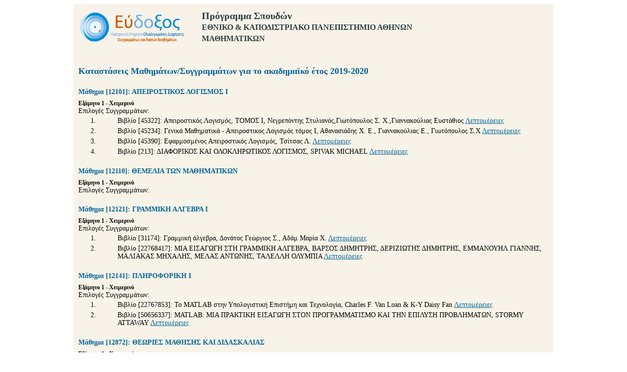

--- FILE ---
content_type: text/html;charset=UTF-8
request_url: https://service.eudoxus.gr/public/departments/courses/2801/2019
body_size: 11383
content:


<!DOCTYPE HTML PUBLIC "-//W3C//DTD HTML 4.01//EN" "http://www.w3.org/TR/html4/strict.dtd">
<html>
<head>
<title>Εύδοξος</title>
<link rel="stylesheet" href="/public/style.css" type="text/css">
</head>
<body>
	<div id="container">
		<div id="header">
			<img alt="" src="/public/images/eudoxus-logo-header.png" align="left">
			<h1>Πρόγραμμα Σπουδών</h1>
			<h2>ΕΘΝΙΚΟ & ΚΑΠΟΔΙΣΤΡΙΑΚΟ ΠΑΝΕΠΙΣΤΗΜΙΟ ΑΘΗΝΩΝ</h2>
			<h2>ΜΑΘΗΜΑΤΙΚΩΝ</h2>
			<div class="split"></div>
		</div>
		<div id="main">
			<h1>Καταστάσεις Μαθημάτων/Συγγραμμάτων για το ακαδημαϊκό έτος 2019-2020</h1>
			
				<h2>Μάθημα [12101]: ΑΠΕΙΡΟΣΤΙΚΟΣ ΛΟΓΙΣΜΟΣ Ι</h2>
				<h3>Εξάμηνο 1 - Χειμερινό</h3>
				<p>Επιλογές Συγγραμμάτων:</p>
				<ol>
					
						<li>
							<ul style="list-style: none;">
								
								<li>
									Βιβλίο [45322]: Απειροστικός Λογισμός, ΤΟΜΟΣ Ι, Νεγρεπόντης Στυλιανός,Γιωτόπουλος Σ. Χ.,Γιαννακούλιας Ευστάθιος
									<a href="https://service.eudoxus.gr/search/#a/id:45322/0">Λεπτομέρειες</a>
								</li>
								
								
							</ul>
						</li>
					
						<li>
							<ul style="list-style: none;">
								
								<li>
									Βιβλίο [45234]: Γενικά Μαθηματικά - Απειροστικος Λογισμός τόμος Ι, Αθανασιάδης Χ. Ε., Γιαννακούλιας Ε., Γιωτόπουλος Σ.Χ
									<a href="https://service.eudoxus.gr/search/#a/id:45234/0">Λεπτομέρειες</a>
								</li>
								
								
							</ul>
						</li>
					
						<li>
							<ul style="list-style: none;">
								
								<li>
									Βιβλίο [45390]: Εφαρμοσμένος Απειροστικός Λογισμός, Τσίτσας Λ.
									<a href="https://service.eudoxus.gr/search/#a/id:45390/0">Λεπτομέρειες</a>
								</li>
								
								
							</ul>
						</li>
					
						<li>
							<ul style="list-style: none;">
								
								<li>
									Βιβλίο [213]: ΔΙΑΦΟΡΙΚΟΣ ΚΑΙ ΟΛΟΚΛΗΡΩΤΙΚΟΣ ΛΟΓΙΣΜΟΣ, SPIVAK MICHAEL
									<a href="https://service.eudoxus.gr/search/#a/id:213/0">Λεπτομέρειες</a>
								</li>
								
								
							</ul>
						</li>
					
				</ol>
				
			
				<h2>Μάθημα [12110]: ΘΕΜΕΛΙΑ ΤΩΝ ΜΑΘΗΜΑΤΙΚΩΝ</h2>
				<h3>Εξάμηνο 1 - Χειμερινό</h3>
				<p>Επιλογές Συγγραμμάτων:</p>
				<ol>
					
				</ol>
				
			
				<h2>Μάθημα [12121]: ΓΡΑΜΜΙΚΗ ΑΛΓΕΒΡΑ Ι</h2>
				<h3>Εξάμηνο 1 - Χειμερινό</h3>
				<p>Επιλογές Συγγραμμάτων:</p>
				<ol>
					
						<li>
							<ul style="list-style: none;">
								
								<li>
									Βιβλίο [31174]: Γραμμική άλγεβρα, Δονάτος Γεώργιος Σ., Αδάμ Μαρία Χ.
									<a href="https://service.eudoxus.gr/search/#a/id:31174/0">Λεπτομέρειες</a>
								</li>
								
								
							</ul>
						</li>
					
						<li>
							<ul style="list-style: none;">
								
								<li>
									Βιβλίο [22768417]: ΜΙΑ ΕΙΣΑΓΩΓΗ ΣΤΗ ΓΡΑΜΜΙΚΗ ΑΛΓΕΒΡΑ, ΒΑΡΣΟΣ ΔΗΜΗΤΡΗΣ, ΔΕΡΙΖΙΩΤΗΣ ΔΗΜΗΤΡΗΣ, ΕΜΜΑΝΟΥΗΛ ΓΙΑΝΝΗΣ, ΜΑΛΙΑΚΑΣ ΜΗΧΑΛΗΣ, ΜΕΛΑΣ ΑΝΤΩΝΗΣ, ΤΑΛΕΛΛΗ ΟΛΥΜΠΙΑ
									<a href="https://service.eudoxus.gr/search/#a/id:22768417/0">Λεπτομέρειες</a>
								</li>
								
								
							</ul>
						</li>
					
				</ol>
				
			
				<h2>Μάθημα [12141]: ΠΛΗΡΟΦΟΡΙΚΗ Ι</h2>
				<h3>Εξάμηνο 1 - Χειμερινό</h3>
				<p>Επιλογές Συγγραμμάτων:</p>
				<ol>
					
						<li>
							<ul style="list-style: none;">
								
								<li>
									Βιβλίο [22767853]: Το MATLAB στην Υπολογιστική Επιστήμη και Τεχνολογία, Charles F. Van Loan &amp; K-Y Daisy Fan
									<a href="https://service.eudoxus.gr/search/#a/id:22767853/0">Λεπτομέρειες</a>
								</li>
								
								
							</ul>
						</li>
					
						<li>
							<ul style="list-style: none;">
								
								<li>
									Βιβλίο [50656337]: MATLAB: ΜΙΑ ΠΡΑΚΤΙΚΗ ΕΙΣΑΓΩΓΗ ΣΤΟΝ ΠΡΟΓΡΑΜΜΑΤΙΣΜΟ ΚΑΙ ΤΗΝ ΕΠΙΛΥΣΗ ΠΡΟΒΛΗΜΑΤΩΝ, STORMY ATTAWAY
									<a href="https://service.eudoxus.gr/search/#a/id:50656337/0">Λεπτομέρειες</a>
								</li>
								
								
							</ul>
						</li>
					
				</ol>
				
			
				<h2>Μάθημα [12872]: ΘΕΩΡΙΕΣ ΜΑΘΗΣΗΣ ΚΑΙ ΔΙΔΑΣΚΑΛΙΑΣ</h2>
				<h3>Εξάμηνο 1 - Χειμερινό</h3>
				<p>Επιλογές Συγγραμμάτων:</p>
				<ol>
					
						<li>
							<ul style="list-style: none;">
								
								<li>
									Βιβλίο [68407051]: Νέες εξελίξεις στις Σύγχρονες Θεωρίες Μάθησης στη διδασκαλία και στη μάθηση διαφορετικών γνωστικών αντικειμένων, Ζαχαρούλα Γ. Σμυρναίου
									<a href="https://service.eudoxus.gr/search/#a/id:68407051/0">Λεπτομέρειες</a>
								</li>
								
								
							</ul>
						</li>
					
						<li>
							<ul style="list-style: none;">
								
								<li>
									Βιβλίο [32999100]: Μάθηση και διδασκαλία, Κασσωτάκης Μιχάλης, Φλουρής Γιώργος
									<a href="https://service.eudoxus.gr/search/#a/id:32999100/0">Λεπτομέρειες</a>
								</li>
								
								
							</ul>
						</li>
					
				</ol>
				
			
				<h2>Μάθημα [12101]: ΑΠΕΙΡΟΣΤΙΚΟΣ ΛΟΓΙΣΜΟΣ Ι</h2>
				<h3>Εξάμηνο 2 - Εαρινό</h3>
				<p>Επιλογές Συγγραμμάτων:</p>
				<ol>
					
						<li>
							<ul style="list-style: none;">
								
								<li>
									Βιβλίο [45322]: Απειροστικός Λογισμός, ΤΟΜΟΣ Ι, Νεγρεπόντης Στυλιανός,Γιωτόπουλος Σ. Χ.,Γιαννακούλιας Ευστάθιος
									<a href="https://service.eudoxus.gr/search/#a/id:45322/0">Λεπτομέρειες</a>
								</li>
								
								
							</ul>
						</li>
					
						<li>
							<ul style="list-style: none;">
								
								<li>
									Βιβλίο [45234]: Γενικά Μαθηματικά - Απειροστικος Λογισμός τόμος Ι, Αθανασιάδης Χ. Ε., Γιαννακούλιας Ε., Γιωτόπουλος Σ.Χ
									<a href="https://service.eudoxus.gr/search/#a/id:45234/0">Λεπτομέρειες</a>
								</li>
								
								
							</ul>
						</li>
					
						<li>
							<ul style="list-style: none;">
								
								<li>
									Βιβλίο [45390]: Εφαρμοσμένος Απειροστικός Λογισμός, Τσίτσας Λ.
									<a href="https://service.eudoxus.gr/search/#a/id:45390/0">Λεπτομέρειες</a>
								</li>
								
								
							</ul>
						</li>
					
						<li>
							<ul style="list-style: none;">
								
								<li>
									Βιβλίο [213]: ΔΙΑΦΟΡΙΚΟΣ ΚΑΙ ΟΛΟΚΛΗΡΩΤΙΚΟΣ ΛΟΓΙΣΜΟΣ, SPIVAK MICHAEL
									<a href="https://service.eudoxus.gr/search/#a/id:213/0">Λεπτομέρειες</a>
								</li>
								
								
							</ul>
						</li>
					
				</ol>
				
			
				<h2>Μάθημα [12121]: ΓΡΑΜΜΙΚΗ ΑΛΓΕΒΡΑ Ι</h2>
				<h3>Εξάμηνο 2 - Εαρινό</h3>
				<p>Επιλογές Συγγραμμάτων:</p>
				<ol>
					
						<li>
							<ul style="list-style: none;">
								
								<li>
									Βιβλίο [31174]: Γραμμική άλγεβρα, Δονάτος Γεώργιος Σ., Αδάμ Μαρία Χ.
									<a href="https://service.eudoxus.gr/search/#a/id:31174/0">Λεπτομέρειες</a>
								</li>
								
								
							</ul>
						</li>
					
						<li>
							<ul style="list-style: none;">
								
								<li>
									Βιβλίο [22768417]: ΜΙΑ ΕΙΣΑΓΩΓΗ ΣΤΗ ΓΡΑΜΜΙΚΗ ΑΛΓΕΒΡΑ, ΒΑΡΣΟΣ ΔΗΜΗΤΡΗΣ, ΔΕΡΙΖΙΩΤΗΣ ΔΗΜΗΤΡΗΣ, ΕΜΜΑΝΟΥΗΛ ΓΙΑΝΝΗΣ, ΜΑΛΙΑΚΑΣ ΜΗΧΑΛΗΣ, ΜΕΛΑΣ ΑΝΤΩΝΗΣ, ΤΑΛΕΛΛΗ ΟΛΥΜΠΙΑ
									<a href="https://service.eudoxus.gr/search/#a/id:22768417/0">Λεπτομέρειες</a>
								</li>
								
								
							</ul>
						</li>
					
				</ol>
				
			
				<h2>Μάθημα [12122]: ΑΝΑΛΥΤΙΚΗ ΓΕΩΜΕΤΡΙΑ</h2>
				<h3>Εξάμηνο 2 - Εαρινό</h3>
				<p>Επιλογές Συγγραμμάτων:</p>
				<ol>
					
						<li>
							<ul style="list-style: none;">
								
								<li>
									Βιβλίο [68369461]: Αναλυτική Γεωμετρία, 2η Έκδοση, Γεωργίου Δημήτριος, Ηλιάδης Σταύρος
									<a href="https://service.eudoxus.gr/search/#a/id:68369461/0">Λεπτομέρειες</a>
								</li>
								
								
							</ul>
						</li>
					
						<li>
							<ul style="list-style: none;">
								
								<li>
									Βιβλίο [68385338]: Γραμμική Άλγεβρα και Αναλυτική Γεωμετρία, Θανάσης Χρυσάκης
									<a href="https://service.eudoxus.gr/search/#a/id:68385338/0">Λεπτομέρειες</a>
								</li>
								
								
							</ul>
						</li>
					
						<li>
							<ul style="list-style: none;">
								
								<li>
									Βιβλίο [45238]: Αναλύτική Γεωμετρία, Ανδρεαδάκης Σ.
									<a href="https://service.eudoxus.gr/search/#a/id:45238/0">Λεπτομέρειες</a>
								</li>
								
								
							</ul>
						</li>
					
				</ol>
				
			
				<h2>Μάθημα [12201]: ΑΠΕΙΡΟΣΤΙΚΟΣ ΛΟΓΙΣΜΟΣ ΙΙ</h2>
				<h3>Εξάμηνο 2 - Εαρινό</h3>
				<p>Επιλογές Συγγραμμάτων:</p>
				<ol>
					
						<li>
							<ul style="list-style: none;">
								
								<li>
									Βιβλίο [45323]: Απειροστικός Λογισμός, ΤΟΜΟΣ ΙΙα, Νεγρεπόντης Στυλιανός,Γιωτόπουλος Σ. Χ.,Γιαννακούλιας Ευστάθιος
									<a href="https://service.eudoxus.gr/search/#a/id:45323/0">Λεπτομέρειες</a>
								</li>
								
								
							</ul>
						</li>
					
						<li>
							<ul style="list-style: none;">
								
								<li>
									Βιβλίο [45234]: Γενικά Μαθηματικά - Απειροστικος Λογισμός τόμος Ι, Αθανασιάδης Χ. Ε., Γιαννακούλιας Ε., Γιωτόπουλος Σ.Χ
									<a href="https://service.eudoxus.gr/search/#a/id:45234/0">Λεπτομέρειες</a>
								</li>
								
								
							</ul>
						</li>
					
						<li>
							<ul style="list-style: none;">
								
								<li>
									Βιβλίο [213]: ΔΙΑΦΟΡΙΚΟΣ ΚΑΙ ΟΛΟΚΛΗΡΩΤΙΚΟΣ ΛΟΓΙΣΜΟΣ, SPIVAK MICHAEL
									<a href="https://service.eudoxus.gr/search/#a/id:213/0">Λεπτομέρειες</a>
								</li>
								
								
							</ul>
						</li>
					
				</ol>
				
			
				<h2>Μάθημα [12221]: ΓΡΑΜΜΙΚΗ ΑΛΓΕΒΡΑ ΙΙ</h2>
				<h3>Εξάμηνο 2 - Εαρινό</h3>
				<p>Επιλογές Συγγραμμάτων:</p>
				<ol>
					
						<li>
							<ul style="list-style: none;">
								
								<li>
									Βιβλίο [22768417]: ΜΙΑ ΕΙΣΑΓΩΓΗ ΣΤΗ ΓΡΑΜΜΙΚΗ ΑΛΓΕΒΡΑ, ΒΑΡΣΟΣ ΔΗΜΗΤΡΗΣ, ΔΕΡΙΖΙΩΤΗΣ ΔΗΜΗΤΡΗΣ, ΕΜΜΑΝΟΥΗΛ ΓΙΑΝΝΗΣ, ΜΑΛΙΑΚΑΣ ΜΗΧΑΛΗΣ, ΜΕΛΑΣ ΑΝΤΩΝΗΣ, ΤΑΛΕΛΛΗ ΟΛΥΜΠΙΑ
									<a href="https://service.eudoxus.gr/search/#a/id:22768417/0">Λεπτομέρειες</a>
								</li>
								
								
							</ul>
						</li>
					
						<li>
							<ul style="list-style: none;">
								
								<li>
									Βιβλίο [31174]: Γραμμική άλγεβρα, Δονάτος Γεώργιος Σ., Αδάμ Μαρία Χ.
									<a href="https://service.eudoxus.gr/search/#a/id:31174/0">Λεπτομέρειες</a>
								</li>
								
								
							</ul>
						</li>
					
				</ol>
				
			
				<h2>Μάθημα [12251]: ΠΛΗΡΟΦΟΡΙΚΗ ΙΙ</h2>
				<h3>Εξάμηνο 2 - Εαρινό</h3>
				<p>Επιλογές Συγγραμμάτων:</p>
				<ol>
					
						<li>
							<ul style="list-style: none;">
								
								<li>
									Βιβλίο [50656350]: ΥΠΟΛΟΓΙΣΜΟΙ ΚΑΙ ΠΡΟΓΡΑΜΜΑΤΙΣΜΟΣ ΜΕ ΤΗΝ PYTHON, JOHN V. GUTTAG
									<a href="https://service.eudoxus.gr/search/#a/id:50656350/0">Λεπτομέρειες</a>
								</li>
								
								
							</ul>
						</li>
					
						<li>
							<ul style="list-style: none;">
								
								<li>
									Βιβλίο [41955494]: Ξεκινώντας με την Python, Tony Gaddis
									<a href="https://service.eudoxus.gr/search/#a/id:41955494/0">Λεπτομέρειες</a>
								</li>
								
								
							</ul>
						</li>
					
				</ol>
				
			
				<h2>Μάθημα [12532]: ΘΕΩΡΙΑ ΑΡΙΘΜΩΝ</h2>
				<h3>Εξάμηνο 2 - Εαρινό</h3>
				<p>Επιλογές Συγγραμμάτων:</p>
				<ol>
					
						<li>
							<ul style="list-style: none;">
								
								<li>
									Βιβλίο [45379]: Θεωρία Αριθμών, Τσαγκάρης Παναγιώτης Γ.
									<a href="https://service.eudoxus.gr/search/#a/id:45379/0">Λεπτομέρειες</a>
								</li>
								
								
							</ul>
						</li>
					
						<li>
							<ul style="list-style: none;">
								
								<li>
									Βιβλίο [22768507]: ΜΙΑ ΕΙΣΑΓΩΓΗ ΣΤΗ ΘΕΩΡΙΑ ΑΡΙΘΜΩΝ, ΔΕΡΙΖΙΩΤΗΣ ΔΗΜΗΤΡΗΣ
									<a href="https://service.eudoxus.gr/search/#a/id:22768507/0">Λεπτομέρειες</a>
								</li>
								
								
							</ul>
						</li>
					
				</ol>
				
				<br/>
				<p>Πρόσθετο Διδακτικό Υλικό:</p>
				<ul>
					
						<li>Βιβλίο [320005]: ΘΕΩΡΙΑ ΑΡΙΘΜΩΝ ΚΑΙ ΕΦΑΡΜΟΓΕΣ, ΑΝΤΩΝΙΑΔΗΣ ΙΩΑΝΝΗΣ, ΚΟΝΤΟΓΕΩΡΓΗΣ ΑΡΙΣΤΕΙΔΗΣ <a href="https://service.eudoxus.gr/search/#a/id:320005/0">Λεπτομέρειες</a></li>
					
				</ul>
				
			
				<h2>Μάθημα [12201]: ΑΠΕΙΡΟΣΤΙΚΟΣ ΛΟΓΙΣΜΟΣ ΙΙ</h2>
				<h3>Εξάμηνο 3 - Χειμερινό</h3>
				<p>Επιλογές Συγγραμμάτων:</p>
				<ol>
					
						<li>
							<ul style="list-style: none;">
								
								<li>
									Βιβλίο [45323]: Απειροστικός Λογισμός, ΤΟΜΟΣ ΙΙα, Νεγρεπόντης Στυλιανός,Γιωτόπουλος Σ. Χ.,Γιαννακούλιας Ευστάθιος
									<a href="https://service.eudoxus.gr/search/#a/id:45323/0">Λεπτομέρειες</a>
								</li>
								
								
							</ul>
						</li>
					
						<li>
							<ul style="list-style: none;">
								
								<li>
									Βιβλίο [45234]: Γενικά Μαθηματικά - Απειροστικος Λογισμός τόμος Ι, Αθανασιάδης Χ. Ε., Γιαννακούλιας Ε., Γιωτόπουλος Σ.Χ
									<a href="https://service.eudoxus.gr/search/#a/id:45234/0">Λεπτομέρειες</a>
								</li>
								
								
							</ul>
						</li>
					
						<li>
							<ul style="list-style: none;">
								
								<li>
									Βιβλίο [213]: ΔΙΑΦΟΡΙΚΟΣ ΚΑΙ ΟΛΟΚΛΗΡΩΤΙΚΟΣ ΛΟΓΙΣΜΟΣ, SPIVAK MICHAEL
									<a href="https://service.eudoxus.gr/search/#a/id:213/0">Λεπτομέρειες</a>
								</li>
								
								
							</ul>
						</li>
					
				</ol>
				
			
				<h2>Μάθημα [12221]: ΓΡΑΜΜΙΚΗ ΑΛΓΕΒΡΑ ΙΙ</h2>
				<h3>Εξάμηνο 3 - Χειμερινό</h3>
				<p>Επιλογές Συγγραμμάτων:</p>
				<ol>
					
						<li>
							<ul style="list-style: none;">
								
								<li>
									Βιβλίο [31174]: Γραμμική άλγεβρα, Δονάτος Γεώργιος Σ., Αδάμ Μαρία Χ.
									<a href="https://service.eudoxus.gr/search/#a/id:31174/0">Λεπτομέρειες</a>
								</li>
								
								
							</ul>
						</li>
					
						<li>
							<ul style="list-style: none;">
								
								<li>
									Βιβλίο [22768417]: ΜΙΑ ΕΙΣΑΓΩΓΗ ΣΤΗ ΓΡΑΜΜΙΚΗ ΑΛΓΕΒΡΑ, ΒΑΡΣΟΣ ΔΗΜΗΤΡΗΣ, ΔΕΡΙΖΙΩΤΗΣ ΔΗΜΗΤΡΗΣ, ΕΜΜΑΝΟΥΗΛ ΓΙΑΝΝΗΣ, ΜΑΛΙΑΚΑΣ ΜΗΧΑΛΗΣ, ΜΕΛΑΣ ΑΝΤΩΝΗΣ, ΤΑΛΕΛΛΗ ΟΛΥΜΠΙΑ
									<a href="https://service.eudoxus.gr/search/#a/id:22768417/0">Λεπτομέρειες</a>
								</li>
								
								
							</ul>
						</li>
					
				</ol>
				
			
				<h2>Μάθημα [12241]: ΠΙΘΑΝΟΤΗΤΕΣ Ι</h2>
				<h3>Εξάμηνο 3 - Χειμερινό</h3>
				<p>Επιλογές Συγγραμμάτων:</p>
				<ol>
					
						<li>
							<ul style="list-style: none;">
								
								<li>
									Βιβλίο [45497]: Θεωρία Πιθανοτήτων και Εφαρμογές, Χαραλαμπίδης Χαράλαμπος Α.
									<a href="https://service.eudoxus.gr/search/#a/id:45497/0">Λεπτομέρειες</a>
								</li>
								
								
							</ul>
						</li>
					
						<li>
							<ul style="list-style: none;">
								
								<li>
									Βιβλίο [77115350]: Εισαγωγή στη Θεωρία Πιθανοτήτων και Εφαρμογές, Κούτρας Μ.
									<a href="https://service.eudoxus.gr/search/#a/id:77115350/0">Λεπτομέρειες</a>
								</li>
								
								
							</ul>
						</li>
					
						<li>
							<ul style="list-style: none;">
								
								<li>
									Βιβλίο [12858980]: ΒΑΣΙΚΕΣ ΑΡΧΕΣ ΘΕΩΡΙΑΣ ΠΙΘΑΝΟΤΗΤΩΝ, SHELDON ROSS
									<a href="https://service.eudoxus.gr/search/#a/id:12858980/0">Λεπτομέρειες</a>
								</li>
								
								
							</ul>
						</li>
					
						<li>
							<ul style="list-style: none;">
								
								<li>
									Βιβλίο [242]: ΕΙΣΑΓΩΓΗ ΣΤΗ ΘΕΩΡΙΑ ΠΙΘΑΝΟΤΗΤΩΝ, HOEL P., PORT S., STONE C.
									<a href="https://service.eudoxus.gr/search/#a/id:242/0">Λεπτομέρειες</a>
								</li>
								
								
							</ul>
						</li>
					
						<li>
							<ul style="list-style: none;">
								
								<li>
									Βιβλίο [33114257]: Εισαγωγή στις πιθανότητες με στοιχεία στατιστικής, Μπερτσεκάς Δ. - Τσιτσικλής Γ.
									<a href="https://service.eudoxus.gr/search/#a/id:33114257/0">Λεπτομέρειες</a>
								</li>
								
								
							</ul>
						</li>
					
				</ol>
				
			
				<h2>Μάθημα [12252]: ΔΙΑΚΡΙΤΑ ΜΑΘΗΜΑΤΙΚΑ</h2>
				<h3>Εξάμηνο 3 - Χειμερινό</h3>
				<p>Επιλογές Συγγραμμάτων:</p>
				<ol>
					
						<li>
							<ul style="list-style: none;">
								
								<li>
									Βιβλίο [225]: ΣΤΟΙΧΕΙΑ ΔΙΑΚΡΙΤΩΝ ΜΑΘΗΜΑΤΙΚΩΝ, LIU C.L.
									<a href="https://service.eudoxus.gr/search/#a/id:225/0">Λεπτομέρειες</a>
								</li>
								
								
							</ul>
						</li>
					
				</ol>
				
				<br/>
				<p>Πρόσθετο Διδακτικό Υλικό:</p>
				<ul>
					
						<li>Βιβλίο [59303503]: ΔΙΑΚΡΙΤΑ ΜΑΘΗΜΑΤΙΚΑ, ΜΙΧΑΗΛ ΚΟΛΟΥΝΤΖΑΚΗΣ <a href="https://service.eudoxus.gr/search/#a/id:59303503/0">Λεπτομέρειες</a></li>
					
				</ul>
				
			
				<h2>Μάθημα [12301]: ΑΠΕΙΡΟΣΤΙΚΟΣ ΛΟΓΙΣΜΟΣ ΙΙΙ</h2>
				<h3>Εξάμηνο 3 - Χειμερινό</h3>
				<p>Επιλογές Συγγραμμάτων:</p>
				<ol>
					
						<li>
							<ul style="list-style: none;">
								
								<li>
									Βιβλίο [45495]: Απειροστικός Λογισμός σε Πολλές Μεταβλητές, Χατζηαφράτης Τηλέμαχος Ε.
									<a href="https://service.eudoxus.gr/search/#a/id:45495/0">Λεπτομέρειες</a>
								</li>
								
								
							</ul>
						</li>
					
						<li>
							<ul style="list-style: none;">
								
								<li>
									Βιβλίο [211]: ΔΙΑΝΥΣΜΑΤΙΚΟΣ ΛΟΓΙΣΜΟΣ, MARSDEN J., TROMBA A.
									<a href="https://service.eudoxus.gr/search/#a/id:211/0">Λεπτομέρειες</a>
								</li>
								
								
							</ul>
						</li>
					
						<li>
							<ul style="list-style: none;">
								
								<li>
									Βιβλίο [45391]: Εφαρμοσμένος Διανυσματικός Απειροστικός Λογισμός, Τσίτσας Λ.
									<a href="https://service.eudoxus.gr/search/#a/id:45391/0">Λεπτομέρειες</a>
								</li>
								
								
							</ul>
						</li>
					
				</ol>
				
			
				<h2>Μάθημα [12302]: ΔΙΑΦΟΡΙΚΕΣ ΕΞΙΣΩΣΕΙΣ Ι</h2>
				<h3>Εξάμηνο 3 - Χειμερινό</h3>
				<p>Επιλογές Συγγραμμάτων:</p>
				<ol>
					
						<li>
							<ul style="list-style: none;">
								
								<li>
									Βιβλίο [55591102]: ΣΤΟΙΧΕΙΩΔΕΙΣ ΔΙΑΦΟΡΙΚΕΣ ΕΞΙΣΩΣΕΙΣ ΚΑΙ ΠΡΟΒΛΗΜΑΤΑ ΣΥΝΟΡΙΑΚΩΝ ΤΙΜΩΝ, W.E. BOYCE - R.C. DI PRIMA
									<a href="https://service.eudoxus.gr/search/#a/id:55591102/0">Λεπτομέρειες</a>
								</li>
								
								
							</ul>
						</li>
					
						<li>
							<ul style="list-style: none;">
								
								<li>
									Βιβλίο [6848]: Συνήθεις διαφορικές εξισώσεις, Αλικάκος Νικόλαος, Καλογερόπουλος Γρηγόρης
									<a href="https://service.eudoxus.gr/search/#a/id:6848/0">Λεπτομέρειες</a>
								</li>
								
								
							</ul>
						</li>
					
				</ol>
				
			
				<h2>Μάθημα [12352]: ΔΟΜΕΣ ΔΕΔΟΜΕΝΩΝ</h2>
				<h3>Εξάμηνο 3 - Χειμερινό</h3>
				<p>Επιλογές Συγγραμμάτων:</p>
				<ol>
					
						<li>
							<ul style="list-style: none;">
								
								<li>
									Βιβλίο [260]: ΔΟΜΕΣ ΔΕΔΟΜΕΝΩΝ, ΓΕΩΡΓΑΚΟΠΟΥΛΟΣ Γ.Φ.
									<a href="https://service.eudoxus.gr/search/#a/id:260/0">Λεπτομέρειες</a>
								</li>
								
								
							</ul>
						</li>
					
						<li>
							<ul style="list-style: none;">
								
								<li>
									Βιβλίο [59357253]: Δομές Δεδομένων, 2η Έκδοση, Μποζάνης Παναγιώτης Δ.
									<a href="https://service.eudoxus.gr/search/#a/id:59357253/0">Λεπτομέρειες</a>
								</li>
								
								
							</ul>
						</li>
					
						<li>
							<ul style="list-style: none;">
								
								<li>
									Βιβλίο [13586]: ΑΛΓΟΡΙΘΜΟΙ ΣΕ JAVA, ΜΕΡΗ 1-4: ΘΕΜΕΛΙΩΔΕΙΣ ΕΝΝΟΙΕΣ, ΔΟΜΕΣ ΔΕΔΟΜΕΝΩΝ, ΤΑΞΙΝΟΜΗΣΗ, ΑΝΑΖΗΤΗΣΗ, ROBERT SEDGEWICK
									<a href="https://service.eudoxus.gr/search/#a/id:13586/0">Λεπτομέρειες</a>
								</li>
								
								
							</ul>
						</li>
					
				</ol>
				
			
				<h2>Μάθημα [12421]: ΒΑΣΙΚΗ ΑΛΓΕΒΡΑ</h2>
				<h3>Εξάμηνο 3 - Χειμερινό</h3>
				<p>Επιλογές Συγγραμμάτων:</p>
				<ol>
					
						<li>
							<ul style="list-style: none;">
								
								<li>
									Βιβλίο [22768509]: ΜΙΑ ΕΙΣΑΓΩΓΗ ΣΤΗΝ ΑΛΓΕΒΡΑ, ΒΑΡΣΟΣ ΔΗΜΗΤΡΗΣ, ΔΕΡΙΖΙΩΤΗΣ ΔΗΜΗΤΡΗΣ, ΕΜΜΑΝΟΥΗΛ ΓΙΑΝΝΗΣ, ΜΑΛΙΑΚΑΣ ΜΙΧΑΛΗΣ, ΤΑΛΕΛΛΗ ΟΛΥΜΠΙΑ
									<a href="https://service.eudoxus.gr/search/#a/id:22768509/0">Λεπτομέρειες</a>
								</li>
								
								
							</ul>
						</li>
					
						<li>
							<ul style="list-style: none;">
								
								<li>
									Βιβλίο [240]: ΕΙΣΑΓΩΓΗ ΣΤΗΝ ΑΛΓΕΒΡΑ, FRALEIGH JOHN
									<a href="https://service.eudoxus.gr/search/#a/id:240/0">Λεπτομέρειες</a>
								</li>
								
								
							</ul>
						</li>
					
				</ol>
				
			
				<h2>Μάθημα [12533]: ΕΙΣΑΓΩΓΗ ΣΤΗ ΘΕΜΕΛΙΩΣΗ ΤΗΣ ΓΕΩΜΕΤΡΙΑΣ</h2>
				<h3>Εξάμηνο 3 - Χειμερινό</h3>
				<p>Επιλογές Συγγραμμάτων:</p>
				<ol>
					
						<li>
							<ul style="list-style: none;">
								
								<li>
									Βιβλίο [77108682]: ΓΕΩΜΕΤΡΙΑ ΚΑΙ ΣΥΜΜΕΤΡΙΑ, L. CHRISTINE KINSEY, TERESA E. MOORE, EFSTRATIOS PRASSIDIS
									<a href="https://service.eudoxus.gr/search/#a/id:77108682/0">Λεπτομέρειες</a>
								</li>
								
								
							</ul>
						</li>
					
				</ol>
				
			
				<h2>Μάθημα [12241]: ΠΙΘΑΝΟΤΗΤΕΣ Ι</h2>
				<h3>Εξάμηνο 4 - Εαρινό</h3>
				<p>Επιλογές Συγγραμμάτων:</p>
				<ol>
					
						<li>
							<ul style="list-style: none;">
								
								<li>
									Βιβλίο [77115350]: Εισαγωγή στη Θεωρία Πιθανοτήτων και Εφαρμογές, Κούτρας Μ.
									<a href="https://service.eudoxus.gr/search/#a/id:77115350/0">Λεπτομέρειες</a>
								</li>
								
								
							</ul>
						</li>
					
						<li>
							<ul style="list-style: none;">
								
								<li>
									Βιβλίο [12858980]: ΒΑΣΙΚΕΣ ΑΡΧΕΣ ΘΕΩΡΙΑΣ ΠΙΘΑΝΟΤΗΤΩΝ, SHELDON ROSS
									<a href="https://service.eudoxus.gr/search/#a/id:12858980/0">Λεπτομέρειες</a>
								</li>
								
								
							</ul>
						</li>
					
						<li>
							<ul style="list-style: none;">
								
								<li>
									Βιβλίο [242]: ΕΙΣΑΓΩΓΗ ΣΤΗ ΘΕΩΡΙΑ ΠΙΘΑΝΟΤΗΤΩΝ, HOEL P., PORT S., STONE C.
									<a href="https://service.eudoxus.gr/search/#a/id:242/0">Λεπτομέρειες</a>
								</li>
								
								
							</ul>
						</li>
					
						<li>
							<ul style="list-style: none;">
								
								<li>
									Βιβλίο [33114257]: Εισαγωγή στις πιθανότητες με στοιχεία στατιστικής, Μπερτσεκάς Δ. - Τσιτσικλής Γ.
									<a href="https://service.eudoxus.gr/search/#a/id:33114257/0">Λεπτομέρειες</a>
								</li>
								
								
							</ul>
						</li>
					
						<li>
							<ul style="list-style: none;">
								
								<li>
									Βιβλίο [45497]: Θεωρία Πιθανοτήτων και Εφαρμογές, Χαραλαμπίδης Χαράλαμπος Α.
									<a href="https://service.eudoxus.gr/search/#a/id:45497/0">Λεπτομέρειες</a>
								</li>
								
								
							</ul>
						</li>
					
				</ol>
				
			
				<h2>Μάθημα [12301]: ΑΠΕΙΡΟΣΤΙΚΟΣ ΛΟΓΙΣΜΟΣ ΙΙΙ</h2>
				<h3>Εξάμηνο 4 - Εαρινό</h3>
				<p>Επιλογές Συγγραμμάτων:</p>
				<ol>
					
						<li>
							<ul style="list-style: none;">
								
								<li>
									Βιβλίο [45391]: Εφαρμοσμένος Διανυσματικός Απειροστικός Λογισμός, Τσίτσας Λ.
									<a href="https://service.eudoxus.gr/search/#a/id:45391/0">Λεπτομέρειες</a>
								</li>
								
								
							</ul>
						</li>
					
						<li>
							<ul style="list-style: none;">
								
								<li>
									Βιβλίο [211]: ΔΙΑΝΥΣΜΑΤΙΚΟΣ ΛΟΓΙΣΜΟΣ, MARSDEN J., TROMBA A.
									<a href="https://service.eudoxus.gr/search/#a/id:211/0">Λεπτομέρειες</a>
								</li>
								
								
							</ul>
						</li>
					
						<li>
							<ul style="list-style: none;">
								
								<li>
									Βιβλίο [45495]: Απειροστικός Λογισμός σε Πολλές Μεταβλητές, Χατζηαφράτης Τηλέμαχος Ε.
									<a href="https://service.eudoxus.gr/search/#a/id:45495/0">Λεπτομέρειες</a>
								</li>
								
								
							</ul>
						</li>
					
				</ol>
				
			
				<h2>Μάθημα [12302]: ΣΥΝΗΘΕΙΣ ΔΙΑΦΟΡΙΚΕΣ ΕΞΙΣΩΣΕΙΣ</h2>
				<h3>Εξάμηνο 4 - Εαρινό</h3>
				<p>Επιλογές Συγγραμμάτων:</p>
				<ol>
					
						<li>
							<ul style="list-style: none;">
								
								<li>
									Βιβλίο [6848]: Συνήθεις διαφορικές εξισώσεις, Αλικάκος Νικόλαος, Καλογερόπουλος Γρηγόρης
									<a href="https://service.eudoxus.gr/search/#a/id:6848/0">Λεπτομέρειες</a>
								</li>
								
								
							</ul>
						</li>
					
						<li>
							<ul style="list-style: none;">
								
								<li>
									Βιβλίο [55591102]: ΣΤΟΙΧΕΙΩΔΕΙΣ ΔΙΑΦΟΡΙΚΕΣ ΕΞΙΣΩΣΕΙΣ ΚΑΙ ΠΡΟΒΛΗΜΑΤΑ ΣΥΝΟΡΙΑΚΩΝ ΤΙΜΩΝ, W.E. BOYCE - R.C. DI PRIMA
									<a href="https://service.eudoxus.gr/search/#a/id:55591102/0">Λεπτομέρειες</a>
								</li>
								
								
							</ul>
						</li>
					
				</ol>
				
			
				<h2>Μάθημα [12341]: ΑΡΙΘΜΗΤΙΚΗ ΑΝΑΛΥΣΗ Ι</h2>
				<h3>Εξάμηνο 4 - Εαρινό</h3>
				<p>Επιλογές Συγγραμμάτων:</p>
				<ol>
					
						<li>
							<ul style="list-style: none;">
								
								<li>
									Βιβλίο [59366700]: ΕΙΣΑΓΩΓΗ ΣΤΗΝ ΑΡΙΘΜΗΤΙΚΗ ΑΝΑΛΥΣΗ, ΑΚΡΙΒΗΣ Γ.Δ., ΔΟΥΓΑΛΗΣ Β.Α.
									<a href="https://service.eudoxus.gr/search/#a/id:59366700/0">Λεπτομέρειες</a>
								</li>
								
								
							</ul>
						</li>
					
						<li>
							<ul style="list-style: none;">
								
								<li>
									Βιβλίο [59380656]: Εισαγωγή στην αριθμητική ανάλυση, Μπακόπουλος Α., Χρυσοβέργης Ι.
									<a href="https://service.eudoxus.gr/search/#a/id:59380656/0">Λεπτομέρειες</a>
								</li>
								
								
							</ul>
						</li>
					
						<li>
							<ul style="list-style: none;">
								
								<li>
									Βιβλίο [12867995]: ΑΡΙΘΜΗΤΙΚΗ ΑΝΑΛΥΣΗ: ΕΙΣΑΓΩΓΗ, ΜΙΧΑΗΛ Ν. ΒΡΑΧΑΤΗΣ
									<a href="https://service.eudoxus.gr/search/#a/id:12867995/0">Λεπτομέρειες</a>
								</li>
								
								
							</ul>
						</li>
					
				</ol>
				
			
				<h2>Μάθημα [12342]: ΕΠΙΧΕΙΡΗΣΙΑΚΗ ΕΡΕΥΝΑ: ΜΑΘΗΜΑΤΙΚΟΣ ΠΡΟΓΡΑΜΜΑΤΙΣΜΟΣ</h2>
				<h3>Εξάμηνο 4 - Εαρινό</h3>
				<p>Επιλογές Συγγραμμάτων:</p>
				<ol>
					
						<li>
							<ul style="list-style: none;">
								
								<li>
									Βιβλίο [45394]: Εισαγωγή στην Επιχειρησιακή Έρευνα: Θεωρία και Ασκήσεις, Φακίνος Δημήτρης,Οικονόμου Αντώνης
									<a href="https://service.eudoxus.gr/search/#a/id:45394/0">Λεπτομέρειες</a>
								</li>
								
								
							</ul>
						</li>
					
						<li>
							<ul style="list-style: none;">
								
								<li>
									Βιβλίο [11260]: Εισαγωγή στην επιχειρησιακή έρευνα, Βασιλείου Παναγιώτης - Χρήστος, Τσάντας Νίκος
									<a href="https://service.eudoxus.gr/search/#a/id:11260/0">Λεπτομέρειες</a>
								</li>
								
								
							</ul>
						</li>
					
				</ol>
				
			
				<h2>Μάθημα [12361]: ΦΥΣΙΚΗ ΜΕΤΕΩΡΟΛΟΓΙΑ</h2>
				<h3>Εξάμηνο 4 - Εαρινό</h3>
				<p>Επιλογές Συγγραμμάτων:</p>
				<ol>
					
						<li>
							<ul style="list-style: none;">
								
								<li>
									Βιβλίο [41958815]: Ειδικά Κεφάλαια Ατμοσφαιρικής Φυσικής και Χημείας, Βαρώτσος Κωνσταντίνος
									<a href="https://service.eudoxus.gr/search/#a/id:41958815/0">Λεπτομέρειες</a>
								</li>
								
								
							</ul>
						</li>
					
						<li>
							<ul style="list-style: none;">
								
								<li>
									Βιβλίο [11083]: Μαθήματα μετεωρολογίας και κλιματολογίας, Φλόκας Απόστολος Α.
									<a href="https://service.eudoxus.gr/search/#a/id:11083/0">Λεπτομέρειες</a>
								</li>
								
								
							</ul>
						</li>
					
				</ol>
				
			
				<h2>Μάθημα [12373]: ΘΕΩΡΙΑ ΓΡΑΦΗΜΑΤΩΝ</h2>
				<h3>Εξάμηνο 4 - Εαρινό</h3>
				<p>Επιλογές Συγγραμμάτων:</p>
				<ol>
					
						<li>
							<ul style="list-style: none;">
								
								<li>
									Βιβλίο [225]: ΣΤΟΙΧΕΙΑ ΔΙΑΚΡΙΤΩΝ ΜΑΘΗΜΑΤΙΚΩΝ, LIU C.L.
									<a href="https://service.eudoxus.gr/search/#a/id:225/0">Λεπτομέρειες</a>
								</li>
								
								
							</ul>
						</li>
					
						<li>
							<ul style="list-style: none;">
								
								<li>
									Βιβλίο [77106820]: Διακριτά μαθηματικά και εφαρμογές τους, 8η Έκδοση, Rosen Kenneth H., Παναγιώτης Μποζάνης (επιμέλεια)
									<a href="https://service.eudoxus.gr/search/#a/id:77106820/0">Λεπτομέρειες</a>
								</li>
								
								
							</ul>
						</li>
					
				</ol>
				
			
				<h2>Μάθημα [12401]: ΠΡΑΓΜΑΤΙΚΗ ΑΝΑΛΥΣΗ</h2>
				<h3>Εξάμηνο 4 - Εαρινό</h3>
				<p>Επιλογές Συγγραμμάτων:</p>
				<ol>
					
						<li>
							<ul style="list-style: none;">
								
								<li>
									Βιβλίο [68399820]: Πραγματική Ανάλυση, Ανούσης Μ.,Τσολομύτης Α.,Φελουζής Β.
									<a href="https://service.eudoxus.gr/search/#a/id:68399820/0">Λεπτομέρειες</a>
								</li>
								
								
							</ul>
						</li>
					
						<li>
							<ul style="list-style: none;">
								
								<li>
									Βιβλίο [50659150]: Αρχές Μαθηματικής Αναλύσεως, Rudin Walter
									<a href="https://service.eudoxus.gr/search/#a/id:50659150/0">Λεπτομέρειες</a>
								</li>
								
								
							</ul>
						</li>
					
				</ol>
				
			
				<h2>Μάθημα [12421]: ΒΑΣΙΚΗ ΑΛΓΕΒΡΑ</h2>
				<h3>Εξάμηνο 4 - Εαρινό</h3>
				<p>Επιλογές Συγγραμμάτων:</p>
				<ol>
					
						<li>
							<ul style="list-style: none;">
								
								<li>
									Βιβλίο [22768509]: ΜΙΑ ΕΙΣΑΓΩΓΗ ΣΤΗΝ ΑΛΓΕΒΡΑ, ΒΑΡΣΟΣ ΔΗΜΗΤΡΗΣ, ΔΕΡΙΖΙΩΤΗΣ ΔΗΜΗΤΡΗΣ, ΕΜΜΑΝΟΥΗΛ ΓΙΑΝΝΗΣ, ΜΑΛΙΑΚΑΣ ΜΙΧΑΛΗΣ, ΤΑΛΕΛΛΗ ΟΛΥΜΠΙΑ
									<a href="https://service.eudoxus.gr/search/#a/id:22768509/0">Λεπτομέρειες</a>
								</li>
								
								
							</ul>
						</li>
					
						<li>
							<ul style="list-style: none;">
								
								<li>
									Βιβλίο [240]: ΕΙΣΑΓΩΓΗ ΣΤΗΝ ΑΛΓΕΒΡΑ, FRALEIGH JOHN
									<a href="https://service.eudoxus.gr/search/#a/id:240/0">Λεπτομέρειες</a>
								</li>
								
								
							</ul>
						</li>
					
				</ol>
				
			
				<h2>Μάθημα [12431]: ΠΡΟΒΟΛΙΚΗ ΓΕΩΜΕΤΡΙΑ</h2>
				<h3>Εξάμηνο 4 - Εαρινό</h3>
				<p>Επιλογές Συγγραμμάτων:</p>
				<ol>
					
						<li>
							<ul style="list-style: none;">
								
								<li>
									Βιβλίο [45425]: Στοιχεία Προβολικής Γεωμετρίας, Βασιλείου Ε.
									<a href="https://service.eudoxus.gr/search/#a/id:45425/0">Λεπτομέρειες</a>
								</li>
								
								
							</ul>
						</li>
					
				</ol>
				
			
				<h2>Μάθημα [12439]: ΥΠΟΛΟΓΙΣΤΙΚΗ ΑΛΓΕΒΡΑ</h2>
				<h3>Εξάμηνο 4 - Εαρινό</h3>
				<p>Επιλογές Συγγραμμάτων:</p>
				<ol>
					
				</ol>
				
			
				<h2>Μάθημα [12453]: ΓΡΑΦΙΚΑ ΜΕ ΗΛΕΚΤΡΟΝΙΚΟΥΣ ΥΠΟΛΟΓΙΣΤΕΣ</h2>
				<h3>Εξάμηνο 4 - Εαρινό</h3>
				<p>Επιλογές Συγγραμμάτων:</p>
				<ol>
					
						<li>
							<ul style="list-style: none;">
								
								<li>
									Βιβλίο [86195186]: ΓΡΑΦΙΚΑ ΚΑΙ ΟΠΤΙΚΟΠΟΙΗΣΗ, Θεοχάρης Θ, Παπαϊωάννου Γ, Πλατής Ν., Πατρικαλάκης Ν.
									<a href="https://service.eudoxus.gr/search/#a/id:86195186/0">Λεπτομέρειες</a>
								</li>
								
								
							</ul>
						</li>
					
				</ol>
				
			
				<h2>Μάθημα [12461]: ΗΛΕΚΤΡΟΜΑΓΝΗΤΙΣΜΟΣ</h2>
				<h3>Εξάμηνο 4 - Εαρινό</h3>
				<p>Επιλογές Συγγραμμάτων:</p>
				<ol>
					
						<li>
							<ul style="list-style: none;">
								
								<li>
									Βιβλίο [18548945]: Φυσική για Επιστήμονες και Μηχανικούς, Giancoli
									<a href="https://service.eudoxus.gr/search/#a/id:18548945/0">Λεπτομέρειες</a>
								</li>
								
								
							</ul>
						</li>
					
						<li>
							<ul style="list-style: none;">
								
								<li>
									Βιβλίο [68387930]: Πανεπιστημιακή Φυσική με σύγχρονη φυσική, Young H., Freedman R.
									<a href="https://service.eudoxus.gr/search/#a/id:68387930/0">Λεπτομέρειες</a>
								</li>
								
								
							</ul>
						</li>
					
						<li>
							<ul style="list-style: none;">
								
								<li>
									Βιβλίο [33074361]: Φυσική, Halliday David, Resnick Robert, Walker Jearl, Παπανικόλας Κώστας (γενική επιμέλεια), Καραμπαρμπούνης Α., Κοέν Σ., Σπυράκης Π., Τζανετάκης Π., Στυλιάρης Ε. (επιστημονική επιμέλεια), Τζαμτζής Γ. (συντονισμός)
									<a href="https://service.eudoxus.gr/search/#a/id:33074361/0">Λεπτομέρειες</a>
								</li>
								
								
							</ul>
						</li>
					
				</ol>
				
			
				<h2>Μάθημα [12491]: ΜΙΚΡΟΟΙΚΟΝΟΜΙΚΗ ΘΕΩΡΙΑ ΙΙ</h2>
				<h3>Εξάμηνο 4 - Εαρινό</h3>
				<p>Επιλογές Συγγραμμάτων:</p>
				<ol>
					
						<li>
							<ul style="list-style: none;">
								
								<li>
									Βιβλίο [77109705]: Μικροοικονομική θεωρία, Nicholson Walter, Snyder Christopher
									<a href="https://service.eudoxus.gr/search/#a/id:77109705/0">Λεπτομέρειες</a>
								</li>
								
								
							</ul>
						</li>
					
						<li>
							<ul style="list-style: none;">
								
								<li>
									Βιβλίο [31791]: Μικροοικονομικά υποδείγματα μερικής και γενικής ισορροπίας, Βαρουφάκης Γιάνης, Θεοχάρακης Νίκος
									<a href="https://service.eudoxus.gr/search/#a/id:31791/0">Λεπτομέρειες</a>
								</li>
								
								
							</ul>
						</li>
					
				</ol>
				
			
				<h2>Μάθημα [12492]: ΜΑΚΡΟΟΙΚΟΝΟΜΙΚΗ ΘΕΩΡΙΑ ΙΙ</h2>
				<h3>Εξάμηνο 4 - Εαρινό</h3>
				<p>Επιλογές Συγγραμμάτων:</p>
				<ol>
					
						<li>
							<ul style="list-style: none;">
								
								<li>
									Βιβλίο [68379685]: Μακροοικονομική, Abel Andrew B.,Bernanke Ben S.,Croushore Dean
									<a href="https://service.eudoxus.gr/search/#a/id:68379685/0">Λεπτομέρειες</a>
								</li>
								
								
							</ul>
						</li>
					
						<li>
							<ul style="list-style: none;">
								
								<li>
									Βιβλίο [32998856]: Μακροοικονομική και Χρηματοπιστωτικό Σύστημα, Mankiw N. Gregory, Ball Laurence, Χορταρέας Γεώργιος (επιμέλεια)
									<a href="https://service.eudoxus.gr/search/#a/id:32998856/0">Λεπτομέρειες</a>
								</li>
								
								
							</ul>
						</li>
					
						<li>
							<ul style="list-style: none;">
								
								<li>
									Βιβλίο [77106778]: Μακροοικονομική Μια Ευρωπαϊκή Προσέγγιση, 7η έκδοση, Burda Michael - Wyplosz Charles, Περικλής Γκόγκας, Θεόφιλος Παπαδημητρίου (επιμέλεια)
									<a href="https://service.eudoxus.gr/search/#a/id:77106778/0">Λεπτομέρειες</a>
								</li>
								
								
							</ul>
						</li>
					
						<li>
							<ul style="list-style: none;">
								
								<li>
									Βιβλίο [86057376]: Μακροοικονομική, Mankiw Gregory,Ψαλτόπουλος Δημ.(Γεν.επιμ.)
									<a href="https://service.eudoxus.gr/search/#a/id:86057376/0">Λεπτομέρειες</a>
								</li>
								
								
							</ul>
						</li>
					
				</ol>
				
			
				<h2>Μάθημα [12493]: ΟΙΚΟΝΟΜΕΤΡΙΑ</h2>
				<h3>Εξάμηνο 4 - Ετήσιο</h3>
				<p>Επιλογές Συγγραμμάτων:</p>
				<ol>
					
						<li>
							<ul style="list-style: none;">
								
								<li>
									Βιβλίο [2047]: ΟΙΚΟΝΟΜΕΤΡΙΑ, ΤΖΑΒΑΛΗΣ ΗΛΙΑΣ
									<a href="https://service.eudoxus.gr/search/#a/id:2047/0">Λεπτομέρειες</a>
								</li>
								
								
							</ul>
						</li>
					
						<li>
							<ul style="list-style: none;">
								
								<li>
									Βιβλίο [12582312]: Εισαγωγή στην οικονομετρία - Ενιαίο, Χρήστου Γεώργιος Κ.
									<a href="https://service.eudoxus.gr/search/#a/id:12582312/0">Λεπτομέρειες</a>
								</li>
								
								
							</ul>
						</li>
					
				</ol>
				
			
				<h2>Μάθημα [12495]: ΕΙΔΙΚΗ ΣΧΕΤΙΚΟΤΗΤΑ</h2>
				<h3>Εξάμηνο 4 - Εαρινό</h3>
				<p>Επιλογές Συγγραμμάτων:</p>
				<ol>
					
						<li>
							<ul style="list-style: none;">
								
								<li>
									Βιβλίο [50659225]: Εισαγωγή στην Ειδική Σχετικότητα, Rindler Wolfgang
									<a href="https://service.eudoxus.gr/search/#a/id:50659225/0">Λεπτομέρειες</a>
								</li>
								
								
							</ul>
						</li>
					
						<li>
							<ul style="list-style: none;">
								
								<li>
									Βιβλίο [68401897]: ΘΕΩΡΙΑ ΤΗΣ ΕΙΔΙΚΗΣ ΣΧΕΤΙΚΟΤΗΤΑΣ ΜΕΡΟΣ II, ΜΙΧΑΛΗΣ ΤΣΑΜΠΑΡΛΗΣ
									<a href="https://service.eudoxus.gr/search/#a/id:68401897/0">Λεπτομέρειες</a>
								</li>
								
								
							</ul>
						</li>
					
				</ol>
				
			
				<h2>Μάθημα [12496]: ΑΡΧΑΙΑ ΕΛΛΗΝΙΚΑ ΜΑΘΗΜΑΤΙΚΑ-ΣΤΟΙΧΕΙΑ ΕΥΚΛΕΙΔΗ</h2>
				<h3>Εξάμηνο 4 - Εαρινό</h3>
				<p>Επιλογές Συγγραμμάτων:</p>
				<ol>
					
						<li>
							<ul style="list-style: none;">
								
								<li>
									Βιβλίο [77112656]: ΙΣΤΟΡΙΑ ΑΡΧΑΙΩΝ ΕΛΛΗΝΙΚΩΝ ΜΑΘΗΜΑΤΙΚΩΝ, Σ. ΝΕΓΡΕΠΟΝΤΗΣ - Β. ΦΑΡΜΑΚΗ
									<a href="https://service.eudoxus.gr/search/#a/id:77112656/0">Λεπτομέρειες</a>
								</li>
								
								
							</ul>
						</li>
					
				</ol>
				
			
				<h2>Μάθημα [12191]: ΛΟΓΙΣΤΙΚΗ Ι</h2>
				<h3>Εξάμηνο 5 - Ετήσιο</h3>
				<p>Επιλογές Συγγραμμάτων:</p>
				<ol>
					
						<li>
							<ul style="list-style: none;">
								
								<li>
									Βιβλίο [23054]: Χρηματοοικονομική ανάλυση λογιστικών καταστάσεων, Νιάρχος Νικήτας Α.
									<a href="https://service.eudoxus.gr/search/#a/id:23054/0">Λεπτομέρειες</a>
								</li>
								
								
							</ul>
						</li>
					
						<li>
							<ul style="list-style: none;">
								
								<li>
									Βιβλίο [59377351]: Εφαρμοσμένη Λογιστική και Χρηματοοικονομική Ανάλυση, Anthony Rice, επιμέλεια Θ. Καραγιώργος, Ν. Συκιανάκης
									<a href="https://service.eudoxus.gr/search/#a/id:59377351/0">Λεπτομέρειες</a>
								</li>
								
								
							</ul>
						</li>
					
						<li>
							<ul style="list-style: none;">
								
								<li>
									Βιβλίο [6597]: Γενική Χρηματοοικονομική Λογιστική, Δ.Γκίνογλου,Π.Ταχυνάκης,Σ.Μωυσή
									<a href="https://service.eudoxus.gr/search/#a/id:6597/0">Λεπτομέρειες</a>
								</li>
								
								
							</ul>
						</li>
					
						<li>
							<ul style="list-style: none;">
								
								<li>
									Βιβλίο [86053198]: Αρχές Χρηματοοικονομικής Λογιστικής - Χρηματοοικονομική Ανάλυση και Λήψη Αποφάσεων, Δημήτριος Βασιλείου, Νικόλαος Ηρειώτης, Δημήτριος Μπάλιος
									<a href="https://service.eudoxus.gr/search/#a/id:86053198/0">Λεπτομέρειες</a>
								</li>
								
								
							</ul>
						</li>
					
				</ol>
				
			
				<h2>Μάθημα [12261]: ΚΛΑΣΙΚΗ ΜΗΧΑΝΙΚΗ</h2>
				<h3>Εξάμηνο 5 - Χειμερινό</h3>
				<p>Επιλογές Συγγραμμάτων:</p>
				<ol>
					
						<li>
							<ul style="list-style: none;">
								
								<li>
									Βιβλίο [86057374]: Εισαγωγή στη Νευτώνεια Μηχανική, Φαράκος Ν.Κωνσταντίνος
									<a href="https://service.eudoxus.gr/search/#a/id:86057374/0">Λεπτομέρειες</a>
								</li>
								
								
							</ul>
						</li>
					
						<li>
							<ul style="list-style: none;">
								
								<li>
									Βιβλίο [32761]: ΜΗΧΑΝΙΚΗ, C. Kittel, W. D. Knight, M. A. Ruderman, A. C. Helmholz, B. J. Moyer
									<a href="https://service.eudoxus.gr/search/#a/id:32761/0">Λεπτομέρειες</a>
								</li>
								
								
							</ul>
						</li>
					
				</ol>
				
			
				<h2>Μάθημα [12391]: ΜΙΚΡΟΟΙΚΟΝΟΜΙΚΗ ΘΕΩΡΙΑ Ι</h2>
				<h3>Εξάμηνο 5 - Χειμερινό</h3>
				<p>Επιλογές Συγγραμμάτων:</p>
				<ol>
					
						<li>
							<ul style="list-style: none;">
								
								<li>
									Βιβλίο [32340]: Μικροοικονομική - Ενιαίο, Gravelle Hugh, Rees Ray, Βαρουφάκης Γιάνης (επιμ.)
									<a href="https://service.eudoxus.gr/search/#a/id:32340/0">Λεπτομέρειες</a>
								</li>
								
								
							</ul>
						</li>
					
						<li>
							<ul style="list-style: none;">
								
								<li>
									Βιβλίο [50659301]: Μικροοικονομική Μια σύγχρονη προσέγγιση, Varian Hal R.
									<a href="https://service.eudoxus.gr/search/#a/id:50659301/0">Λεπτομέρειες</a>
								</li>
								
								
							</ul>
						</li>
					
				</ol>
				
			
				<h2>Μάθημα [12392]: ΜΑΚΡΟΟΙΚΟΝΟΜΙΚΗ ΘΕΩΡΙΑ Ι</h2>
				<h3>Εξάμηνο 5 - Χειμερινό</h3>
				<p>Επιλογές Συγγραμμάτων:</p>
				<ol>
					
						<li>
							<ul style="list-style: none;">
								
								<li>
									Βιβλίο [68389021]: Αρχές της Μακροοικονομικής, Stiglitz J., Walsh C.
									<a href="https://service.eudoxus.gr/search/#a/id:68389021/0">Λεπτομέρειες</a>
								</li>
								
								
							</ul>
						</li>
					
						<li>
							<ul style="list-style: none;">
								
								<li>
									Βιβλίο [32998856]: Μακροοικονομική και Χρηματοπιστωτικό Σύστημα, Mankiw N. Gregory, Ball Laurence, Χορταρέας Γεώργιος (επιμέλεια)
									<a href="https://service.eudoxus.gr/search/#a/id:32998856/0">Λεπτομέρειες</a>
								</li>
								
								
							</ul>
						</li>
					
						<li>
							<ul style="list-style: none;">
								
								<li>
									Βιβλίο [31757]: Μακροοικονομική ανάλυση και ελληνική οικονομία, Κατσέλη Λούκα Τ., Μαγουλά Χαρά Μ.
									<a href="https://service.eudoxus.gr/search/#a/id:31757/0">Λεπτομέρειες</a>
								</li>
								
								
							</ul>
						</li>
					
						<li>
							<ul style="list-style: none;">
								
								<li>
									Βιβλίο [30022]: Η γενική θεωρία της απασχόλησης, του τόκου και του χρήματος, Keynes John Maynard
									<a href="https://service.eudoxus.gr/search/#a/id:30022/0">Λεπτομέρειες</a>
								</li>
								
								
							</ul>
						</li>
					
						<li>
							<ul style="list-style: none;">
								
								<li>
									Βιβλίο [86057376]: Μακροοικονομική, Mankiw Gregory,Ψαλτόπουλος Δημ.(Γεν.επιμ.)
									<a href="https://service.eudoxus.gr/search/#a/id:86057376/0">Λεπτομέρειες</a>
								</li>
								
								
							</ul>
						</li>
					
				</ol>
				
			
				<h2>Μάθημα [12401]: ΠΡΑΓΜΑΤΙΚΗ ΑΝΑΛΥΣΗ Ι</h2>
				<h3>Εξάμηνο 5 - Χειμερινό</h3>
				<p>Επιλογές Συγγραμμάτων:</p>
				<ol>
					
						<li>
							<ul style="list-style: none;">
								
								<li>
									Βιβλίο [50659150]: Αρχές Μαθηματικής Αναλύσεως, Rudin Walter
									<a href="https://service.eudoxus.gr/search/#a/id:50659150/0">Λεπτομέρειες</a>
								</li>
								
								
							</ul>
						</li>
					
						<li>
							<ul style="list-style: none;">
								
								<li>
									Βιβλίο [68399820]: Πραγματική Ανάλυση, Ανούσης Μ.,Τσολομύτης Α.,Φελουζής Β.
									<a href="https://service.eudoxus.gr/search/#a/id:68399820/0">Λεπτομέρειες</a>
								</li>
								
								
							</ul>
						</li>
					
				</ol>
				
			
				<h2>Μάθημα [12411]: ΜΕΡΙΚΕΣ ΔΙΑΦΟΡΙΚΕΣ ΕΞΙΣΩΣΕΙΣ Ι</h2>
				<h3>Εξάμηνο 5 - Χειμερινό</h3>
				<p>Επιλογές Συγγραμμάτων:</p>
				<ol>
					
						<li>
							<ul style="list-style: none;">
								
								<li>
									Βιβλίο [68387914]: ΜΕΡΙΚΕΣ ΔΙΑΦΟΡΙΚΕΣ ΕΞΙΣΩΣΕΙΣ, WALTER A. STRAUSS
									<a href="https://service.eudoxus.gr/search/#a/id:68387914/0">Λεπτομέρειες</a>
								</li>
								
								
							</ul>
						</li>
					
						<li>
							<ul style="list-style: none;">
								
								<li>
									Βιβλίο [68372463]: Μερικές Διαφορικές Εξισώσεις (2η έκδ.), Ακρίβης Γεώργιος, Αλικάκος Νικόλαος
									<a href="https://service.eudoxus.gr/search/#a/id:68372463/0">Λεπτομέρειες</a>
								</li>
								
								
							</ul>
						</li>
					
				</ol>
				
			
				<h2>Μάθημα [12423]: ΔΑΚΤΥΛΙΟΙ ΚΑΙ ΠΡΟΤΥΠΑ</h2>
				<h3>Εξάμηνο 5 - Χειμερινό</h3>
				<p>Επιλογές Συγγραμμάτων:</p>
				<ol>
					
						<li>
							<ul style="list-style: none;">
								
								<li>
									Βιβλίο [1058]: ΠΡΟΤΥΠΑ ΠΑΝΩ ΑΠΟ ΠΕΡΙΟΧΕΣ ΚΥΡΙΩΝ ΙΔΕΩΔΩΝ ΚΑΙ ΕΦΑΡΜΟΓΕΣ, ΜΑΛΙΑΚΑΣ ΜΙΧΑΛΗΣ - ΤΑΛΕΛΛΗ ΟΛΥΜΠΙΑ
									<a href="https://service.eudoxus.gr/search/#a/id:1058/0">Λεπτομέρειες</a>
								</li>
								
								
							</ul>
						</li>
					
				</ol>
				
			
				<h2>Μάθημα [12442]: ΠΙΘΑΝΟΤΗΤΕΣ ΙΙ</h2>
				<h3>Εξάμηνο 5 - Χειμερινό</h3>
				<p>Επιλογές Συγγραμμάτων:</p>
				<ol>
					
						<li>
							<ul style="list-style: none;">
								
								<li>
									Βιβλίο [242]: ΕΙΣΑΓΩΓΗ ΣΤΗ ΘΕΩΡΙΑ ΠΙΘΑΝΟΤΗΤΩΝ, HOEL P., PORT S., STONE C.
									<a href="https://service.eudoxus.gr/search/#a/id:242/0">Λεπτομέρειες</a>
								</li>
								
								
							</ul>
						</li>
					
						<li>
							<ul style="list-style: none;">
								
								<li>
									Βιβλίο [77115350]: Εισαγωγή στη Θεωρία Πιθανοτήτων και Εφαρμογές, Κούτρας Μ.
									<a href="https://service.eudoxus.gr/search/#a/id:77115350/0">Λεπτομέρειες</a>
								</li>
								
								
							</ul>
						</li>
					
						<li>
							<ul style="list-style: none;">
								
								<li>
									Βιβλίο [45497]: Θεωρία Πιθανοτήτων και Εφαρμογές, Χαραλαμπίδης Χαράλαμπος Α.
									<a href="https://service.eudoxus.gr/search/#a/id:45497/0">Λεπτομέρειες</a>
								</li>
								
								
							</ul>
						</li>
					
				</ol>
				
			
				<h2>Μάθημα [12511]: ΘΕΩΡΙΑ ΜΕΤΡΟΥ</h2>
				<h3>Εξάμηνο 5 - Χειμερινό</h3>
				<p>Επιλογές Συγγραμμάτων:</p>
				<ol>
					
						<li>
							<ul style="list-style: none;">
								
								<li>
									Βιβλίο [45284]: Θεωρία Μέτρου, Κουμουλλής Γεώργιος Χ.,Νεγρεπόντης Στυλιανός
									<a href="https://service.eudoxus.gr/search/#a/id:45284/0">Λεπτομέρειες</a>
								</li>
								
								
							</ul>
						</li>
					
				</ol>
				
			
				<h2>Μάθημα [12513]: ΜΑΘΗΜΑΤΙΚΗ ΛΟΓΙΚΗ</h2>
				<h3>Εξάμηνο 5 - Χειμερινό</h3>
				<p>Επιλογές Συγγραμμάτων:</p>
				<ol>
					
						<li>
							<ul style="list-style: none;">
								
								<li>
									Βιβλίο [12405096]: ΜΑΘΗΜΑΤΙΚΗ ΛΟΓΙΚΗ, ΤΟΥΡΛΑΚΗΣ ΓΕΩΡΓΙΟΣ
									<a href="https://service.eudoxus.gr/search/#a/id:12405096/0">Λεπτομέρειες</a>
								</li>
								
								
							</ul>
						</li>
					
						<li>
							<ul style="list-style: none;">
								
								<li>
									Βιβλίο [32998373]: ΜΙΑ ΜΑΘΗΜΑΤΙΚΗ ΕΙΣΑΓΩΓΗ ΣΤΗ ΛΟΓΙΚΗ, ENDERTON HERBERT
									<a href="https://service.eudoxus.gr/search/#a/id:32998373/0">Λεπτομέρειες</a>
								</li>
								
								
							</ul>
						</li>
					
				</ol>
				
			
				<h2>Μάθημα [12541]: ΜΑΘΗΜΑΤΙΚΗ ΣΤΑΤΙΣΤΙΚΗ </h2>
				<h3>Εξάμηνο 5 - Χειμερινό</h3>
				<p>Επιλογές Συγγραμμάτων:</p>
				<ol>
					
						<li>
							<ul style="list-style: none;">
								
								<li>
									Βιβλίο [22888]: Μαθηματική στατιστική, Παπαϊωάννου Τάκης, Φερεντίνος Κοσμάς
									<a href="https://service.eudoxus.gr/search/#a/id:22888/0">Λεπτομέρειες</a>
								</li>
								
								
							</ul>
						</li>
					
						<li>
							<ul style="list-style: none;">
								
								<li>
									Βιβλίο [45263]: Εισαγωγή στη Στατιστική ΜΕΡΟΣ Ι, Δαμιανού Χ.,Κούτρας Μ.
									<a href="https://service.eudoxus.gr/search/#a/id:45263/0">Λεπτομέρειες</a>
								</li>
								
								
							</ul>
						</li>
					
				</ol>
				
			
				<h2>Μάθημα [12559]: ΘΕΩΡΙΑ ΠΑΙΓΝΙΩΝ ΚΑΙ ΕΦΑΡΜΟΓΕΣ</h2>
				<h3>Εξάμηνο 5 - Χειμερινό</h3>
				<p>Επιλογές Συγγραμμάτων:</p>
				<ol>
					
						<li>
							<ul style="list-style: none;">
								
								<li>
									Βιβλίο [31325]: Εισαγωγή στη θεωρία παιγνίων, Gibbons Robert
									<a href="https://service.eudoxus.gr/search/#a/id:31325/0">Λεπτομέρειες</a>
								</li>
								
								
							</ul>
						</li>
					
						<li>
							<ul style="list-style: none;">
								
								<li>
									Βιβλίο [1063]: ΘΕΩΡΙΑ ΠΑΙΓΝΙΩΝ, ΜΗΛΟΛΙΔΑΚΗΣ ΚΩΝΣΤΑΝΤΙΝΟΣ
									<a href="https://service.eudoxus.gr/search/#a/id:1063/0">Λεπτομέρειες</a>
								</li>
								
								
							</ul>
						</li>
					
						<li>
							<ul style="list-style: none;">
								
								<li>
									Βιβλίο [35241]: ΕΙΣΑΓΩΓΗ ΣΤΗ ΘΕΩΡΙΑ ΠΑΙΓΝΙΩΝ, MARTIN J. OSBORNE
									<a href="https://service.eudoxus.gr/search/#a/id:35241/0">Λεπτομέρειες</a>
								</li>
								
								
							</ul>
						</li>
					
						<li>
							<ul style="list-style: none;">
								
								<li>
									Βιβλίο [22727935]: Παίγνια και αποφάσεις - Νέα αναθεωρημένη έκδοση, Μαγείρου Ευάγγελος Φ.
									<a href="https://service.eudoxus.gr/search/#a/id:22727935/0">Λεπτομέρειες</a>
								</li>
								
								
							</ul>
						</li>
					
				</ol>
				
			
				<h2>Μάθημα [12573]: ΙΣΤΟΡΙΑ ΤΩΝ ΜΑΘΗΜΑΤΙΚΩΝ: ΑΠΟ ΤΗΝ ΑΡΧΑΙΟΤΗΤΑ ΕΩΣ ΤΗΝ ΑΝΑΓΕΝΝΗΣΗ</h2>
				<h3>Εξάμηνο 5 - Χειμερινό</h3>
				<p>Επιλογές Συγγραμμάτων:</p>
				<ol>
					
						<li>
							<ul style="list-style: none;">
								
								<li>
									Βιβλίο [535]: ΘΕΜΑΤΑ ΑΠΟ ΤΗΝ ΙΣΤΟΡΙΑ ΤΩΝ ΜΑΘΗΜΑΤΙΚΩΝ, ΧΡΙΣΤΙΑΝΙΔΗΣ ΓΙΑΝΝΗΣ
									<a href="https://service.eudoxus.gr/search/#a/id:535/0">Λεπτομέρειες</a>
								</li>
								
								
							</ul>
						</li>
					
						<li>
							<ul style="list-style: none;">
								
								<li>
									Βιβλίο [487]: Η ΑΦΥΠΝΙΣΗ ΤΗΣ ΕΠΙΣΤΗΜΗΣ, VAN DER WAERDEN B.L.
									<a href="https://service.eudoxus.gr/search/#a/id:487/0">Λεπτομέρειες</a>
								</li>
								
								
							</ul>
						</li>
					
				</ol>
				
			
				<h2>Μάθημα [12591]: ΔΙΔΑΚΤΙΚΗ ΤΟΥ ΑΠΕΙΡΟΣΤΙΚΟΥ ΛΟΓΙΣΜΟΥ</h2>
				<h3>Εξάμηνο 5 - Χειμερινό</h3>
				<p>Επιλογές Συγγραμμάτων:</p>
				<ol>
					
				</ol>
				
			
				<h2>Μάθημα [12595]: ΚΒΑΝΤΟΜΗΧΑΝΙΚΗ Ι</h2>
				<h3>Εξάμηνο 5 - Χειμερινό</h3>
				<p>Επιλογές Συγγραμμάτων:</p>
				<ol>
					
						<li>
							<ul style="list-style: none;">
								
								<li>
									Βιβλίο [268]: ΚΒΑΝΤΟΜΗΧΑΝΙΚΗ ΤΟΜΟΣ Ι, ΤΡΑΧΑΝΑΣ ΣΤΕΦΑΝΟΣ
									<a href="https://service.eudoxus.gr/search/#a/id:268/0">Λεπτομέρειες</a>
								</li>
								
								
							</ul>
						</li>
					
						<li>
							<ul style="list-style: none;">
								
								<li>
									Βιβλίο [50659198]: Εισαγωγή στην Κβαντομηχανική, Ταμβάκης Κυριάκος
									<a href="https://service.eudoxus.gr/search/#a/id:50659198/0">Λεπτομέρειες</a>
								</li>
								
								
							</ul>
						</li>
					
				</ol>
				
			
				<h2>Μάθημα [12651]: ΣΤΟΧΑΣΤΙΚΕΣ ΑΝΕΛΙΞΕΙΣ</h2>
				<h3>Εξάμηνο 5 - Χειμερινό</h3>
				<p>Επιλογές Συγγραμμάτων:</p>
				<ol>
					
						<li>
							<ul style="list-style: none;">
								
								<li>
									Βιβλίο [12866610]: Εισαγωγή στις Πιθανότητες και τις Στοχαστικές Διαδικασίες, Φάκινος Δ.
									<a href="https://service.eudoxus.gr/search/#a/id:12866610/0">Λεπτομέρειες</a>
								</li>
								
								
							</ul>
						</li>
					
						<li>
							<ul style="list-style: none;">
								
								<li>
									Βιβλίο [22767997]: ΕΙΣΑΓΩΓΗ ΣΤΙΣ ΣΤΟΧΑΣΤΙΚΕΣ ΑΝΕΛΙΞΕΙΣ, ΧΡΥΣΑΦΙΝΟΥ ΟΥΡΑΝΙΑ
									<a href="https://service.eudoxus.gr/search/#a/id:22767997/0">Λεπτομέρειες</a>
								</li>
								
								
							</ul>
						</li>
					
						<li>
							<ul style="list-style: none;">
								
								<li>
									Βιβλίο [11376]: Στοιχεία θεωρίας στοχαστικών ανελίξεων, Καλπαζίδου Σοφία
									<a href="https://service.eudoxus.gr/search/#a/id:11376/0">Λεπτομέρειες</a>
								</li>
								
								
							</ul>
						</li>
					
				</ol>
				
			
				<h2>Μάθημα [12658]: ΜΕΘΟΔΟΙ ΕΦΑΡΜΟΣΜΕΝΩΝ ΜΑΘΗΜΑΤΙΚΩΝ</h2>
				<h3>Εξάμηνο 5 - Χειμερινό</h3>
				<p>Επιλογές Συγγραμμάτων:</p>
				<ol>
					
						<li>
							<ul style="list-style: none;">
								
								<li>
									Βιβλίο [236]: ΕΦΑΡΜΟΣΜΕΝΑ ΜΑΘΗΜΑΤΙΚΑ, LOGAN DAVID J.
									<a href="https://service.eudoxus.gr/search/#a/id:236/0">Λεπτομέρειες</a>
								</li>
								
								
							</ul>
						</li>
					
						<li>
							<ul style="list-style: none;">
								
								<li>
									Βιβλίο [228]: ΜΕΡΙΚΕΣ ΔΙΑΦΟΡΙΚΕΣ ΕΞΙΣΩΣΕΙΣ, ΤΡΑΧΑΝΑΣ ΣΤΕΦΑΝΟΣ
									<a href="https://service.eudoxus.gr/search/#a/id:228/0">Λεπτομέρειες</a>
								</li>
								
								
							</ul>
						</li>
					
				</ol>
				
			
				<h2>Μάθημα [12691]: ΔΙΔΑΚΤΙΚΗ ΤΩΝ ΜΑΘΗΜΑΤΙΚΩΝ Ι</h2>
				<h3>Εξάμηνο 5 - Χειμερινό</h3>
				<p>Επιλογές Συγγραμμάτων:</p>
				<ol>
					
				</ol>
				
			
				<h2>Μάθημα [12701]: ΜΙΓΑΔΙΚΗ ΑΝΑΛΥΣΗ Ι</h2>
				<h3>Εξάμηνο 5 - Χειμερινό</h3>
				<p>Επιλογές Συγγραμμάτων:</p>
				<ol>
					
						<li>
							<ul style="list-style: none;">
								
								<li>
									Βιβλίο [45387]: Αναλυτικές Συναρτήσεις και Εφαρμογές, Τσαρπαλιάς Αθανάσιος Χ.,Χατζηφράτης Τηλέμαχος Ε.
									<a href="https://service.eudoxus.gr/search/#a/id:45387/0">Λεπτομέρειες</a>
								</li>
								
								
							</ul>
						</li>
					
						<li>
							<ul style="list-style: none;">
								
								<li>
									Βιβλίο [45462]: Θεωρία Μιγαδικών Συναρτήσεων μιας Μεταβλητής, Νεγρεπόντης Στυλιανός
									<a href="https://service.eudoxus.gr/search/#a/id:45462/0">Λεπτομέρειες</a>
								</li>
								
								
							</ul>
						</li>
					
						<li>
							<ul style="list-style: none;">
								
								<li>
									Βιβλίο [45312]: Εισαγωγή στη Μιγαδική Ανάλυση, Μερκουράκης Σοφοκλής Κ.,Χατζηαφράτης Τηλέμαχος Ε.
									<a href="https://service.eudoxus.gr/search/#a/id:45312/0">Λεπτομέρειες</a>
								</li>
								
								
							</ul>
						</li>
					
						<li>
							<ul style="list-style: none;">
								
								<li>
									Βιβλίο [226]: ΜΙΓΑΔΙΚΕΣ ΣΥΝΑΡΤΗΣΕΙΣ ΚΑΙ ΕΦΑΡΜΟΓΕΣ, CHURCHILL R., BROWN J.
									<a href="https://service.eudoxus.gr/search/#a/id:226/0">Λεπτομέρειες</a>
								</li>
								
								
							</ul>
						</li>
					
				</ol>
				
			
				<h2>Μάθημα [12752]: ΑΡΙΘΜΗΤΙΚΗ ΓΡΑΜΜΙΚΗ ΑΛΓΕΒΡΑ</h2>
				<h3>Εξάμηνο 5 - Χειμερινό</h3>
				<p>Επιλογές Συγγραμμάτων:</p>
				<ol>
					
						<li>
							<ul style="list-style: none;">
								
								<li>
									Βιβλίο [204]: ΓΡΑΜΜΙΚΗ ΑΛΓΕΒΡΑ ΚΑΙ ΕΦΑΡΜΟΓΕΣ, STRANG GILBERT
									<a href="https://service.eudoxus.gr/search/#a/id:204/0">Λεπτομέρειες</a>
								</li>
								
								
							</ul>
						</li>
					
				</ol>
				
			
				<h2>Μάθημα [12514]: ΚΥΡΤΗ ΑΝΑΛΥΣΗ</h2>
				<h3>Εξάμηνο 6 - Εαρινό</h3>
				<p>Επιλογές Συγγραμμάτων:</p>
				<ol>
					
				</ol>
				
			
				<h2>Μάθημα [12518]: ΕΙΣΑΓΩΓΗ ΣΤΟΝ ΣΧΕΔΙΑΣΜΟ ΚΑΙ ΑΝΑΛΥΣΗ ΑΛΓΟΡΙΘΜΩΝ</h2>
				<h3>Εξάμηνο 6 - Εαρινό</h3>
				<p>Επιλογές Συγγραμμάτων:</p>
				<ol>
					
						<li>
							<ul style="list-style: none;">
								
								<li>
									Βιβλίο [13583]: ΑΛΓΟΡΙΘΜΟΙ, SANJOY DASGUPTA, CHRISTOS PAPADIMITRIOU, UMESH VAZIRANI
									<a href="https://service.eudoxus.gr/search/#a/id:13583/0">Λεπτομέρειες</a>
								</li>
								
								
							</ul>
						</li>
					
						<li>
							<ul style="list-style: none;">
								
								<li>
									Βιβλίο [13898]: ΣΧΕΔΙΑΣΜΟΣ ΑΛΓΟΡΙΘΜΩΝ, JON KLEINBERG, EVA TARDOS
									<a href="https://service.eudoxus.gr/search/#a/id:13898/0">Λεπτομέρειες</a>
								</li>
								
								
							</ul>
						</li>
					
				</ol>
				
			
				<h2>Μάθημα [12541]: ΜΑΘΗΜΑΤΙΚΗ ΣΤΑΤΙΣΤΙΚΗ </h2>
				<h3>Εξάμηνο 6 - Εαρινό</h3>
				<p>Επιλογές Συγγραμμάτων:</p>
				<ol>
					
						<li>
							<ul style="list-style: none;">
								
								<li>
									Βιβλίο [45263]: Εισαγωγή στη Στατιστική ΜΕΡΟΣ Ι, Δαμιανού Χ.,Κούτρας Μ.
									<a href="https://service.eudoxus.gr/search/#a/id:45263/0">Λεπτομέρειες</a>
								</li>
								
								
							</ul>
						</li>
					
						<li>
							<ul style="list-style: none;">
								
								<li>
									Βιβλίο [22888]: Μαθηματική στατιστική, Παπαϊωάννου Τάκης, Φερεντίνος Κοσμάς
									<a href="https://service.eudoxus.gr/search/#a/id:22888/0">Λεπτομέρειες</a>
								</li>
								
								
							</ul>
						</li>
					
				</ol>
				
			
				<h2>Μάθημα [12552]: ΕΠΙΧΕΙΡΗΣΙΑΚΗ ΕΡΕΥΝΑ: ΣΤΟΧΑΣΤΙΚΑ ΜΟΝΤΕΛΑ</h2>
				<h3>Εξάμηνο 6 - Εαρινό</h3>
				<p>Επιλογές Συγγραμμάτων:</p>
				<ol>
					
						<li>
							<ul style="list-style: none;">
								
								<li>
									Βιβλίο [45393]: Στοχαστικά Μοντέλα στην Επιχειρησιακή Έρευνα, Θεωρία και Εφαρμογές, Φακίνος Δημήτρης
									<a href="https://service.eudoxus.gr/search/#a/id:45393/0">Λεπτομέρειες</a>
								</li>
								
								
							</ul>
						</li>
					
						<li>
							<ul style="list-style: none;">
								
								<li>
									Βιβλίο [11282]: Στοχαστικές μέθοδοι στις επιχειρησιακές έρευνες, Βασιλείου Παναγιώτης - Χρήστος
									<a href="https://service.eudoxus.gr/search/#a/id:11282/0">Λεπτομέρειες</a>
								</li>
								
								
							</ul>
						</li>
					
				</ol>
				
			
				<h2>Μάθημα [12602]: ΕΙΣΑΓΩΓΗ ΣΤΗ ΣΥΝΑΡΤΗΣΙΑΚΗ ΑΝΑΛΥΣΗ</h2>
				<h3>Εξάμηνο 6 - Εαρινό</h3>
				<p>Επιλογές Συγγραμμάτων:</p>
				<ol>
					
						<li>
							<ul style="list-style: none;">
								
								<li>
									Βιβλίο [45321]: Γενική Τοπολογία και Συναρτησιακή Ανάλυση, Νεγρεπόντης Στυλιανός,Ζαχαριάδης Θ.,Καλαμίδας Ν.,Φαρμάκη Βασιλική
									<a href="https://service.eudoxus.gr/search/#a/id:45321/0">Λεπτομέρειες</a>
								</li>
								
								
							</ul>
						</li>
					
				</ol>
				
			
				<h2>Μάθημα [12605]: ΑΝΑΛΥΣΗ FOURIER ΚΑΙ ΟΛΟΚΛΗΡΩΜΑ LEBESQUE </h2>
				<h3>Εξάμηνο 6 - Εαρινό</h3>
				<p>Επιλογές Συγγραμμάτων:</p>
				<ol>
					
						<li>
							<ul style="list-style: none;">
								
								<li>
									Βιβλίο [220]: ΤΡΙΓΩΝΟΜΕΤΡΙΚΕΣ ΣΕΙΡΕΣ, ZYGMUND ANTONI
									<a href="https://service.eudoxus.gr/search/#a/id:220/0">Λεπτομέρειες</a>
								</li>
								
								
							</ul>
						</li>
					
						<li>
							<ul style="list-style: none;">
								
								<li>
									Βιβλίο [50659150]: Αρχές Μαθηματικής Αναλύσεως, Rudin Walter
									<a href="https://service.eudoxus.gr/search/#a/id:50659150/0">Λεπτομέρειες</a>
								</li>
								
								
							</ul>
						</li>
					
				</ol>
				
			
				<h2>Μάθημα [12613]: ΦΙΛΟΣΟΦΙΑ ΤΩΝ ΜΑΘΗΜΑΤΙΚΩΝ</h2>
				<h3>Εξάμηνο 6 - Εαρινό</h3>
				<p>Επιλογές Συγγραμμάτων:</p>
				<ol>
					
						<li>
							<ul style="list-style: none;">
								
								<li>
									Βιβλίο [68388081]: ΛΑΒΥΡΙΝΘΟΙ,ΓΝΩΣΙΟΛΟΓΙΚΑ ΡΗΓΜΑΤΑ,ΦΙΛΟΣΟΦΙΚΑ ΣΠΑΡΑΓΜΑΤΑ ΚΑΙ ΠΑΡΑΜΥΘΙΕΣ, ΔΙΟΝΥΣΙΟΣ Α.ΑΝΑΠΟΛΙΤΑΝΟΣ
									<a href="https://service.eudoxus.gr/search/#a/id:68388081/0">Λεπτομέρειες</a>
								</li>
								
								
							</ul>
						</li>
					
						<li>
							<ul style="list-style: none;">
								
								<li>
									Βιβλίο [86054148]: ΦΙΛΟΣΟΦΙΚΕΣ ΕΞΕΙΚΟΝΙΣΕΙΣ, ΑΦΗΓΗΣΕΙΣ ΚΑΙ ΣΧΗΜΑΤΑ, Διονύσιος Α. Αναπολιτάνος
									<a href="https://service.eudoxus.gr/search/#a/id:86054148/0">Λεπτομέρειες</a>
								</li>
								
								
							</ul>
						</li>
					
				</ol>
				
			
				<h2>Μάθημα [12614]: ΑΝΑΔΡΟΜΙΚΕΣ ΣΥΝΑΡΤΗΣΕΙΣ</h2>
				<h3>Εξάμηνο 6 - Εαρινό</h3>
				<p>Επιλογές Συγγραμμάτων:</p>
				<ol>
					
						<li>
							<ul style="list-style: none;">
								
								<li>
									Βιβλίο [257]: ΕΙΣΑΓΩΓΗ ΣΤΗ ΘΕΩΡΙΑ ΥΠΟΛΟΓΙΣΜΟΥ, SIPSER MICHAEL
									<a href="https://service.eudoxus.gr/search/#a/id:257/0">Λεπτομέρειες</a>
								</li>
								
								
							</ul>
						</li>
					
						<li>
							<ul style="list-style: none;">
								
								<li>
									Βιβλίο [11776]: Στοιχεία θεωρίας υπολογισμού, Lewis Harry R.,Παπαδημητρίου Χρίστος Χ.
									<a href="https://service.eudoxus.gr/search/#a/id:11776/0">Λεπτομέρειες</a>
								</li>
								
								
							</ul>
						</li>
					
				</ol>
				
			
				<h2>Μάθημα [12617]: ΥΠΟΛΟΓΙΣΤΙΚΗ ΕΠΙΣΤΗΜΗ ΚΑΙ ΤΕΧΝΟΛΟΓΙΑ</h2>
				<h3>Εξάμηνο 6 - Εαρινό</h3>
				<p>Επιλογές Συγγραμμάτων:</p>
				<ol>
					
						<li>
							<ul style="list-style: none;">
								
								<li>
									Βιβλίο [22767853]: Το MATLAB στην Υπολογιστική Επιστήμη και Τεχνολογία, Charles F. Van Loan &amp; K-Y Daisy Fan
									<a href="https://service.eudoxus.gr/search/#a/id:22767853/0">Λεπτομέρειες</a>
								</li>
								
								
							</ul>
						</li>
					
				</ol>
				
			
				<h2>Μάθημα [12634]: ΔΙΑΦΟΡΙΚΗ ΓΕΩΜΕΤΡΙΑ ΤΩΝ ΚΑΜΠΥΛΩΝ ΚΑΙ ΤΩΝ ΕΠΙΦΑΝΕΙΩΝ</h2>
				<h3>Εξάμηνο 6 - Εαρινό</h3>
				<p>Επιλογές Συγγραμμάτων:</p>
				<ol>
					
						<li>
							<ul style="list-style: none;">
								
								<li>
									Βιβλίο [224]: ΣΤΟΙΧΕΙΩΔΗΣ ΔΙΑΦΟΡΙΚΗ ΓΕΩΜΕΤΡΙΑ, O'NEIL BARRETT
									<a href="https://service.eudoxus.gr/search/#a/id:224/0">Λεπτομέρειες</a>
								</li>
								
								
							</ul>
						</li>
					
						<li>
							<ul style="list-style: none;">
								
								<li>
									Βιβλίο [50659158]: Στοιχειώδης Διαφορική Γεωμετρία, Κουτρουφιώτης Δημήτρης
									<a href="https://service.eudoxus.gr/search/#a/id:50659158/0">Λεπτομέρειες</a>
								</li>
								
								
							</ul>
						</li>
					
						<li>
							<ul style="list-style: none;">
								
								<li>
									Βιβλίο [12404849]: ΣΤΟΙΧΕΙΩΔΗΣ ΔΙΑΦΟΡΙΚΗ ΓΕΩΜΕΤΡΙΑ, PRESSLEY ANDREW
									<a href="https://service.eudoxus.gr/search/#a/id:12404849/0">Λεπτομέρειες</a>
								</li>
								
								
							</ul>
						</li>
					
				</ol>
				
			
				<h2>Μάθημα [12639]: ΠΕΠΕΡΑΣΜΕΝΑ ΣΩΜΑΤΑ ΚΑΙ ΚΩΔΙΚΟΠΟΙΗΣΗ</h2>
				<h3>Εξάμηνο 6 - Εαρινό</h3>
				<p>Επιλογές Συγγραμμάτων:</p>
				<ol>
					
						<li>
							<ul style="list-style: none;">
								
								<li>
									Βιβλίο [522]: ΣΤΟΙΧΕΙΑ ΑΛΓΕΒΡΙΚΗΣ ΘΕΩΡΙΑΣ ΚΩΔΙΚΩΝ, ΒΑΡΣΟΣ ΔΗΜΗΤΡΙΟΣ
									<a href="https://service.eudoxus.gr/search/#a/id:522/0">Λεπτομέρειες</a>
								</li>
								
								
							</ul>
						</li>
					
						<li>
							<ul style="list-style: none;">
								
								<li>
									Βιβλίο [11068]: Κρυπτογραφία, Πουλάκης Δημήτριος Μ.
									<a href="https://service.eudoxus.gr/search/#a/id:11068/0">Λεπτομέρειες</a>
								</li>
								
								
							</ul>
						</li>
					
				</ol>
				
				<br/>
				<p>Πρόσθετο Διδακτικό Υλικό:</p>
				<ul>
					
						<li>Βιβλίο [320009]: ΠΕΠΕΡΑΣΜΕΝΑ ΣΩΜΑΤΑ ΚΑΙ ΚΡΥΠΤΟΓΡΑΦΙΑ, ΚΟΝΤΟΓΕΩΡΓΗΣ ΑΡΙΣΤΕΙΔΗΣ, ΑΝΤΩΝΙΑΔΗΣ ΙΩΑΝΝΗΣ <a href="https://service.eudoxus.gr/search/#a/id:320009/0">Λεπτομέρειες</a></li>
					
						<li>Βιβλίο [320044]: ΜΙΑ ΕΙΣΑΓΩΓΗ ΣΤΗΝ ΑΛΓΕΒΡΙΚΗ ΘΕΩΡΙΑ ΚΩΔΙΚΩΝ, ΒΑΡΣΟΣ ΔΗΜΗΤΡΙΟΣ <a href="https://service.eudoxus.gr/search/#a/id:320044/0">Λεπτομέρειες</a></li>
					
				</ul>
				
			
				<h2>Μάθημα [12654]: ΓΡΑΜΜΙΚΑ ΜΟΝΤΕΛΑ</h2>
				<h3>Εξάμηνο 6 - Εαρινό</h3>
				<p>Επιλογές Συγγραμμάτων:</p>
				<ol>
					
						<li>
							<ul style="list-style: none;">
								
								<li>
									Βιβλίο [45264]: Εισαγωγή στη Στατιστική ΜΕΡΟΣ ΙΙ, Δαμιανού Χ., Κούτρας Μ.
									<a href="https://service.eudoxus.gr/search/#a/id:45264/0">Λεπτομέρειες</a>
								</li>
								
								
							</ul>
						</li>
					
						<li>
							<ul style="list-style: none;">
								
								<li>
									Βιβλίο [22745]: Εισαγωγή στη στατιστική, Παπαϊωάννου Τάκης, Λουκάς Σωτήρης Β.
									<a href="https://service.eudoxus.gr/search/#a/id:22745/0">Λεπτομέρειες</a>
								</li>
								
								
							</ul>
						</li>
					
				</ol>
				
			
				<h2>Μάθημα [12669]: ΑΛΓΟΡΙΘΜΙΚΗ ΕΠΙΧΕΙΡΗΣΙΑΚΗ ΕΡΕΥΝΑ</h2>
				<h3>Εξάμηνο 6 - Εαρινό</h3>
				<p>Επιλογές Συγγραμμάτων:</p>
				<ol>
					
				</ol>
				
			
				<h2>Μάθημα [12692]: ΔΙΔΑΚΤΙΚΗ ΤΩΝ ΜΑΘΗΜΑΤΙΚΩΝ ΜΕ ΤΗΝ ΑΞΙΟΠΟΙΗΣΗ ΨΗΦΙΑΚΩΝ ΤΕΧΝΟΛΟΓΙΩΝ</h2>
				<h3>Εξάμηνο 6 - Εαρινό</h3>
				<p>Επιλογές Συγγραμμάτων:</p>
				<ol>
					
						<li>
							<ul style="list-style: none;">
								
								<li>
									Βιβλίο [12931999]: ΤΟ ΜΑΘΗΜΑ ΤΗΣ ΔΙΕΡΕΥΝΗΣΗΣ, ΚΥΝΗΓΟΣ ΧΡΟΝΗΣ
									<a href="https://service.eudoxus.gr/search/#a/id:12931999/0">Λεπτομέρειες</a>
								</li>
								
								
							</ul>
						</li>
					
						<li>
							<ul style="list-style: none;">
								
								<li>
									Βιβλίο [16979]: Νοητικά εργαλεία και πληροφοριακά μέσα, Κυνηγός Χρόνης,Δημαράκη Ευαγγελία Β.
									<a href="https://service.eudoxus.gr/search/#a/id:16979/0">Λεπτομέρειες</a>
								</li>
								
								
							</ul>
						</li>
					
				</ol>
				
			
				<h2>Μάθημα [12693]: ΔΙΔΑΚΤΙΚΗ ΤΗΣ ΓΕΩΜΕΤΡΙΑΣ</h2>
				<h3>Εξάμηνο 6 - Εαρινό</h3>
				<p>Επιλογές Συγγραμμάτων:</p>
				<ol>
					
						<li>
							<ul style="list-style: none;">
								
								<li>
									Βιβλίο [12263402]: Η Γεωμετρία και η Διδακτική της στη Σύγχρονη Εκπαίδευση, Επιστημονική Ένωση για τη Διδακτικών των Μαθηματικών, Αγγελόπουλος Βένιος, Βασιλείου Ευστάθιος, Γαγάτσης Αθανάσιος, Ζορμπαλά Τίνα, Καμπάνη Ελισάβετ, Λάππας Διονύσης, Πατρώνης Τάσος, Πούλος Ανδρέας, Σκούρας Αθανάσιος, Σπύρου Παναγιώτης, Στράντζαλος Χρόνης, Χαβιάρης Πέτρος
									<a href="https://service.eudoxus.gr/search/#a/id:12263402/0">Λεπτομέρειες</a>
								</li>
								
								
							</ul>
						</li>
					
						<li>
							<ul style="list-style: none;">
								
								<li>
									Βιβλίο [11228]: Διδακτική της ευκλείδειας γεωμετρίας, Θωμαΐδης Γιάννης, Πούλος Ανδρέας
									<a href="https://service.eudoxus.gr/search/#a/id:11228/0">Λεπτομέρειες</a>
								</li>
								
								
							</ul>
						</li>
					
				</ol>
				
			
				<h2>Μάθημα [12695]: ΚΒΑΝΤΟΜΗΧΑΝΙΚΗ ΙΙ</h2>
				<h3>Εξάμηνο 6 - Εαρινό</h3>
				<p>Επιλογές Συγγραμμάτων:</p>
				<ol>
					
						<li>
							<ul style="list-style: none;">
								
								<li>
									Βιβλίο [269]: ΚΒΑΝΤΟΜΗΧΑΝΙΚΗ ΤΟΜΟΣ ΙΙ, ΤΡΑΧΑΝΑΣ ΣΤΕΦΑΝΟΣ
									<a href="https://service.eudoxus.gr/search/#a/id:269/0">Λεπτομέρειες</a>
								</li>
								
								
							</ul>
						</li>
					
						<li>
							<ul style="list-style: none;">
								
								<li>
									Βιβλίο [50659198]: Εισαγωγή στην Κβαντομηχανική, Ταμβάκης Κυριάκος
									<a href="https://service.eudoxus.gr/search/#a/id:50659198/0">Λεπτομέρειες</a>
								</li>
								
								
							</ul>
						</li>
					
						<li>
							<ul style="list-style: none;">
								
								<li>
									Βιβλίο [50656332]: ΚΒΑΝΤΙΚΗ ΦΥΣΙΚΗ, STEPHEN GASIOROWICZ
									<a href="https://service.eudoxus.gr/search/#a/id:50656332/0">Λεπτομέρειες</a>
								</li>
								
								
							</ul>
						</li>
					
				</ol>
				
			
				<h2>Μάθημα [12792]: ΔΙΔΑΚΤΙΚΗ ΤΩΝ ΜΑΘΗΜΑΤΙΚΩΝ ΙΙ</h2>
				<h3>Εξάμηνο 6 - Εαρινό</h3>
				<p>Επιλογές Συγγραμμάτων:</p>
				<ol>
					
				</ol>
				
			
				<h2>Μάθημα [12821]: ΘΕΩΡΙΑ GALOIS</h2>
				<h3>Εξάμηνο 6 - Εαρινό</h3>
				<p>Επιλογές Συγγραμμάτων:</p>
				<ol>
					
						<li>
							<ul style="list-style: none;">
								
								<li>
									Βιβλίο [50659149]: Θεωρία Galois, Rotman Joseph
									<a href="https://service.eudoxus.gr/search/#a/id:50659149/0">Λεπτομέρειες</a>
								</li>
								
								
							</ul>
						</li>
					
						<li>
							<ul style="list-style: none;">
								
								<li>
									Βιβλίο [240]: ΕΙΣΑΓΩΓΗ ΣΤΗΝ ΑΛΓΕΒΡΑ, FRALEIGH JOHN
									<a href="https://service.eudoxus.gr/search/#a/id:240/0">Λεπτομέρειες</a>
								</li>
								
								
							</ul>
						</li>
					
						<li>
							<ul style="list-style: none;">
								
								<li>
									Βιβλίο [45240]: Θεωρία Galois, Ανδρεαδάκης Σ.
									<a href="https://service.eudoxus.gr/search/#a/id:45240/0">Λεπτομέρειες</a>
								</li>
								
								
							</ul>
						</li>
					
				</ol>
				
				<br/>
				<p>Πρόσθετο Διδακτικό Υλικό:</p>
				<ul>
					
						<li>Βιβλίο [320037]: ΘΕΩΡΙΑ GALOIS, ΘΕΟΧΑΡΗ ΑΠΟΣΤΟΛΙΔΟΥ ΘΕΟΔΩΡΑ, ΧΑΡΑΛΑΜΠΟΥΣ ΧΑΡΑ ΜΥΡΤΩ ΑΓΑΠΗ <a href="https://service.eudoxus.gr/search/#a/id:320037/0">Λεπτομέρειες</a></li>
					
				</ul>
				
			
				<h2>Μάθημα [12634]: ΔΙΑΦΟΡΙΚΗ ΓΕΩΜΕΤΡΙΑ ΤΩΝ ΚΑΜΠΥΛΩΝ ΚΑΙ ΤΩΝ ΕΠΙΦΑΝΕΙΩΝ</h2>
				<h3>Εξάμηνο 7 - Χειμερινό</h3>
				<p>Επιλογές Συγγραμμάτων:</p>
				<ol>
					
						<li>
							<ul style="list-style: none;">
								
								<li>
									Βιβλίο [224]: ΣΤΟΙΧΕΙΩΔΗΣ ΔΙΑΦΟΡΙΚΗ ΓΕΩΜΕΤΡΙΑ, O'NEIL BARRETT
									<a href="https://service.eudoxus.gr/search/#a/id:224/0">Λεπτομέρειες</a>
								</li>
								
								
							</ul>
						</li>
					
						<li>
							<ul style="list-style: none;">
								
								<li>
									Βιβλίο [12404849]: ΣΤΟΙΧΕΙΩΔΗΣ ΔΙΑΦΟΡΙΚΗ ΓΕΩΜΕΤΡΙΑ, PRESSLEY ANDREW
									<a href="https://service.eudoxus.gr/search/#a/id:12404849/0">Λεπτομέρειες</a>
								</li>
								
								
							</ul>
						</li>
					
						<li>
							<ul style="list-style: none;">
								
								<li>
									Βιβλίο [50659158]: Στοιχειώδης Διαφορική Γεωμετρία, Κουτρουφιώτης Δημήτρης
									<a href="https://service.eudoxus.gr/search/#a/id:50659158/0">Λεπτομέρειες</a>
								</li>
								
								
							</ul>
						</li>
					
				</ol>
				
			
				<h2>Μάθημα [12659]: ΓΡΑΜΜΙΚΟΣ ΚΑΙ ΜΗ ΓΡΑΜΜΙΚΟΣ ΠΡΟΓΡΑΜΜΑΤΙΣΜΟΣ</h2>
				<h3>Εξάμηνο 7 - Χειμερινό</h3>
				<p>Επιλογές Συγγραμμάτων:</p>
				<ol>
					
				</ol>
				
			
				<h2>Μάθημα [12711]: ΘΕΜΑΤΑ ΜΑΘΗΜΑΤΙΚΗΣ ΑΝΑΛΥΣΗΣ Ι</h2>
				<h3>Εξάμηνο 7 - Χειμερινό</h3>
				<p>Επιλογές Συγγραμμάτων:</p>
				<ol>
					
				</ol>
				
			
				<h2>Μάθημα [12712]: ΓΡΑΜΜΙΚΟΙ ΤΕΛΕΣΤΕΣ</h2>
				<h3>Εξάμηνο 7 - Χειμερινό</h3>
				<p>Επιλογές Συγγραμμάτων:</p>
				<ol>
					
						<li>
							<ul style="list-style: none;">
								
								<li>
									Βιβλίο [45278]: Εισαγωγή στη Θεωρία Τελεστών, Κατάβολος Αριστείδης
									<a href="https://service.eudoxus.gr/search/#a/id:45278/0">Λεπτομέρειες</a>
								</li>
								
								
							</ul>
						</li>
					
						<li>
							<ul style="list-style: none;">
								
								<li>
									Βιβλίο [68379987]: Θεωρία Τελεστών και Εφαρμογές, Καρανάσιος Σ.
									<a href="https://service.eudoxus.gr/search/#a/id:68379987/0">Λεπτομέρειες</a>
								</li>
								
								
							</ul>
						</li>
					
				</ol>
				
			
				<h2>Μάθημα [12714]: ΕΙΣΑΓΩΓΗ ΣΤΗΝ ΤΟΠΟΛΟΓΙΑ</h2>
				<h3>Εξάμηνο 7 - Χειμερινό</h3>
				<p>Επιλογές Συγγραμμάτων:</p>
				<ol>
					
						<li>
							<ul style="list-style: none;">
								
								<li>
									Βιβλίο [68369332]: Γενική Τοπολογία, 2η Έκδοση, Γεωργίου Δημήτριος, Ηλιάδης Σταύρος
									<a href="https://service.eudoxus.gr/search/#a/id:68369332/0">Λεπτομέρειες</a>
								</li>
								
								
							</ul>
						</li>
					
						<li>
							<ul style="list-style: none;">
								
								<li>
									Βιβλίο [45321]: Γενική Τοπολογία και Συναρτησιακή Ανάλυση, Νεγρεπόντης Στυλιανός,Ζαχαριάδης Θ.,Καλαμίδας Ν.,Φαρμάκη Βασιλική
									<a href="https://service.eudoxus.gr/search/#a/id:45321/0">Λεπτομέρειες</a>
								</li>
								
								
							</ul>
						</li>
					
				</ol>
				
			
				<h2>Μάθημα [12721]: ΕΙΣΑΓΩΓΗ ΣΤΗ ΔΙΑΦΟΡΙΚΗ ΓΕΩΜΕΤΡΙΑ ΤΩΝ ΠΟΛΛΑΠΛΟΤΗΤΩΝ</h2>
				<h3>Εξάμηνο 7 - Χειμερινό</h3>
				<p>Επιλογές Συγγραμμάτων:</p>
				<ol>
					
						<li>
							<ul style="list-style: none;">
								
								<li>
									Βιβλίο [24447]: Μαθήματα διαφορικής γεωμετρίας, Μάλλιος Αναστάσιος
									<a href="https://service.eudoxus.gr/search/#a/id:24447/0">Λεπτομέρειες</a>
								</li>
								
								
							</ul>
						</li>
					
				</ol>
				
			
				<h2>Μάθημα [12732]: ΘΕΜΑΤΑ ΑΛΓΕΒΡΑΣ ΚΑΙ ΓΕΩΜΕΤΡΙΑΣ Ι</h2>
				<h3>Εξάμηνο 7 - Χειμερινό</h3>
				<p>Επιλογές Συγγραμμάτων:</p>
				<ol>
					
				</ol>
				
			
				<h2>Μάθημα [12753]: ΠΟΛΥΜΕΤΑΒΛΗΤΗ ΑΝΑΛΥΣΗ ΔΕΔΟΜΕΝΩΝ</h2>
				<h3>Εξάμηνο 7 - Χειμερινό</h3>
				<p>Επιλογές Συγγραμμάτων:</p>
				<ol>
					
				</ol>
				
			
				<h2>Μάθημα [12761]: ΚΒΑΝΤΙΚΗ ΦΥΣΙΚΗ</h2>
				<h3>Εξάμηνο 7 - Χειμερινό</h3>
				<p>Επιλογές Συγγραμμάτων:</p>
				<ol>
					
						<li>
							<ul style="list-style: none;">
								
								<li>
									Βιβλίο [268]: ΚΒΑΝΤΟΜΗΧΑΝΙΚΗ ΤΟΜΟΣ Ι, ΤΡΑΧΑΝΑΣ ΣΤΕΦΑΝΟΣ
									<a href="https://service.eudoxus.gr/search/#a/id:268/0">Λεπτομέρειες</a>
								</li>
								
								
							</ul>
						</li>
					
						<li>
							<ul style="list-style: none;">
								
								<li>
									Βιβλίο [50659198]: Εισαγωγή στην Κβαντομηχανική, Ταμβάκης Κυριάκος
									<a href="https://service.eudoxus.gr/search/#a/id:50659198/0">Λεπτομέρειες</a>
								</li>
								
								
							</ul>
						</li>
					
						<li>
							<ul style="list-style: none;">
								
								<li>
									Βιβλίο [18548784]: Οι διαλέξεις φυσικής του Feynman, Τόμος Γ, Feynman Richard P.,Leighton Robert B,Sands Matthew L
									<a href="https://service.eudoxus.gr/search/#a/id:18548784/0">Λεπτομέρειες</a>
								</li>
								
								
							</ul>
						</li>
					
						<li>
							<ul style="list-style: none;">
								
								<li>
									Βιβλίο [50656332]: ΚΒΑΝΤΙΚΗ ΦΥΣΙΚΗ, STEPHEN GASIOROWICZ
									<a href="https://service.eudoxus.gr/search/#a/id:50656332/0">Λεπτομέρειες</a>
								</li>
								
								
							</ul>
						</li>
					
				</ol>
				
			
				<h2>Μάθημα [12795]: ΠΡΑΚΤΙΚΗ ΑΣΚΗΣΗ: ΔΙΔΑΣΚΑΛΙΑ ΤΩΝ ΜΑΘΗΜΑΤΙΚΩΝ ΣΕ ΣΧΟΛΕΙΑ ΤΗΣ ΔΕΥΤΕΡΟΒΑΘΜΙΑΣ ΕΚΠΑΙΔΕΥΣΗΣ</h2>
				<h3>Εξάμηνο 7 - Χειμερινό</h3>
				<p>Επιλογές Συγγραμμάτων:</p>
				<ol>
					
				</ol>
				
			
				<h2>Μάθημα [12814]: ΘΕΩΡΙΑ ΕΛΕΓΧΟΥ</h2>
				<h3>Εξάμηνο 7 - Χειμερινό</h3>
				<p>Επιλογές Συγγραμμάτων:</p>
				<ol>
					
				</ol>
				
			
				<h2>Μάθημα [12817]: ΕΦΑΡΜΟΣΜΕΝΗ ΑΝΑΛΥΣΗ FOURIER</h2>
				<h3>Εξάμηνο 7 - Χειμερινό</h3>
				<p>Επιλογές Συγγραμμάτων:</p>
				<ol>
					
				</ol>
				
			
				<h2>Μάθημα [12834]: ΘΕΩΡΙΑ ΟΜΑΔΩΝ</h2>
				<h3>Εξάμηνο 7 - Χειμερινό</h3>
				<p>Επιλογές Συγγραμμάτων:</p>
				<ol>
					
						<li>
							<ul style="list-style: none;">
								
								<li>
									Βιβλίο [22768509]: ΜΙΑ ΕΙΣΑΓΩΓΗ ΣΤΗΝ ΑΛΓΕΒΡΑ, ΒΑΡΣΟΣ ΔΗΜΗΤΡΗΣ, ΔΕΡΙΖΙΩΤΗΣ ΔΗΜΗΤΡΗΣ, ΕΜΜΑΝΟΥΗΛ ΓΙΑΝΝΗΣ, ΜΑΛΙΑΚΑΣ ΜΙΧΑΛΗΣ, ΤΑΛΕΛΛΗ ΟΛΥΜΠΙΑ
									<a href="https://service.eudoxus.gr/search/#a/id:22768509/0">Λεπτομέρειες</a>
								</li>
								
								
							</ul>
						</li>
					
						<li>
							<ul style="list-style: none;">
								
								<li>
									Βιβλίο [240]: ΕΙΣΑΓΩΓΗ ΣΤΗΝ ΑΛΓΕΒΡΑ, FRALEIGH JOHN
									<a href="https://service.eudoxus.gr/search/#a/id:240/0">Λεπτομέρειες</a>
								</li>
								
								
							</ul>
						</li>
					
				</ol>
				
			
				<h2>Μάθημα [12871]: ΨΥΧΟΛΟΓΙΑ ΜΑΘΗΣΗΣ-ΓΝΩΣΤΙΚΗ ΨΥΧΟΛΟΓΙΑ</h2>
				<h3>Εξάμηνο 7 - Χειμερινό</h3>
				<p>Επιλογές Συγγραμμάτων:</p>
				<ol>
					
						<li>
							<ul style="list-style: none;">
								
								<li>
									Βιβλίο [12762683]: ΓΝΩΣΤΙΚΗ ΨΥΧΟΛΟΓΙΑ, ΡΟΥΣΣΟΣ ΠΕΤΡΟΣ Λ.
									<a href="https://service.eudoxus.gr/search/#a/id:12762683/0">Λεπτομέρειες</a>
								</li>
								
								
							</ul>
						</li>
					
				</ol>
				
			
				<h2>Μάθημα [12882]: ΚΟΙΝΩΝΙΟΛΟΓΙΑ ΤΗΣ ΓΝΩΣΗΣ</h2>
				<h3>Εξάμηνο 7 - Χειμερινό</h3>
				<p>Επιλογές Συγγραμμάτων:</p>
				<ol>
					
						<li>
							<ul style="list-style: none;">
								
								<li>
									Βιβλίο [41959313]: ΕΠΙΣΤΗΜΟΝΙΚΗ ΓΝΩΣΗ, ΣΚΟΡΔΟΥΛΗΣ ΚΩΣΤΑΣ
									<a href="https://service.eudoxus.gr/search/#a/id:41959313/0">Λεπτομέρειες</a>
								</li>
								
								
							</ul>
						</li>
					
						<li>
							<ul style="list-style: none;">
								
								<li>
									Βιβλίο [13255340]: Η γνώση στη διαλεκτική της κοινωνικής εξέλιξης, Περικλής Παυλίδης
									<a href="https://service.eudoxus.gr/search/#a/id:13255340/0">Λεπτομέρειες</a>
								</li>
								
								
							</ul>
						</li>
					
						<li>
							<ul style="list-style: none;">
								
								<li>
									Βιβλίο [6231]: Επιστήμη, γνώση, μέθοδος, Μενέλαος Α. Γκίβαλος
									<a href="https://service.eudoxus.gr/search/#a/id:6231/0">Λεπτομέρειες</a>
								</li>
								
								
							</ul>
						</li>
					
				</ol>
				
			
				<h2>Μάθημα [12897]: ΕΠΙΣΤΗΜΟΛΟΓΙΑ ΚΑΙ ΔΙΔΑΚΤΙΚΗ ΤΩΝ ΜΑΘΗΜΑΤΙΚΩΝ</h2>
				<h3>Εξάμηνο 7 - Χειμερινό</h3>
				<p>Επιλογές Συγγραμμάτων:</p>
				<ol>
					
				</ol>
				
			
				<h2>Μάθημα [12898]: Η ΔΙΔΑΣΚΑΛΙΑ ΜΕΣΩ ΕΠΙΛΥΣΗΣ ΠΡΟΒΛΗΜΑΤΟΣ-ΜΑΘΗΜΑΤΙΚΟΠΟΙΗΣΗ</h2>
				<h3>Εξάμηνο 7 - Χειμερινό</h3>
				<p>Επιλογές Συγγραμμάτων:</p>
				<ol>
					
				</ol>
				
			
				<h2>Μάθημα [12701]: ΜΙΓΑΔΙΚΗ ΑΝΑΛΥΣΗ Ι</h2>
				<h3>Εξάμηνο 8 - Εαρινό</h3>
				<p>Επιλογές Συγγραμμάτων:</p>
				<ol>
					
						<li>
							<ul style="list-style: none;">
								
								<li>
									Βιβλίο [45462]: Θεωρία Μιγαδικών Συναρτήσεων μιας Μεταβλητής, Νεγρεπόντης Στυλιανός
									<a href="https://service.eudoxus.gr/search/#a/id:45462/0">Λεπτομέρειες</a>
								</li>
								
								
							</ul>
						</li>
					
						<li>
							<ul style="list-style: none;">
								
								<li>
									Βιβλίο [45312]: Εισαγωγή στη Μιγαδική Ανάλυση, Μερκουράκης Σοφοκλής Κ.,Χατζηαφράτης Τηλέμαχος Ε.
									<a href="https://service.eudoxus.gr/search/#a/id:45312/0">Λεπτομέρειες</a>
								</li>
								
								
							</ul>
						</li>
					
						<li>
							<ul style="list-style: none;">
								
								<li>
									Βιβλίο [226]: ΜΙΓΑΔΙΚΕΣ ΣΥΝΑΡΤΗΣΕΙΣ ΚΑΙ ΕΦΑΡΜΟΓΕΣ, CHURCHILL R., BROWN J.
									<a href="https://service.eudoxus.gr/search/#a/id:226/0">Λεπτομέρειες</a>
								</li>
								
								
							</ul>
						</li>
					
						<li>
							<ul style="list-style: none;">
								
								<li>
									Βιβλίο [45387]: Αναλυτικές Συναρτήσεις και Εφαρμογές, Τσαρπαλιάς Αθανάσιος Χ.,Χατζηφράτης Τηλέμαχος Ε.
									<a href="https://service.eudoxus.gr/search/#a/id:45387/0">Λεπτομέρειες</a>
								</li>
								
								
							</ul>
						</li>
					
				</ol>
				
			
				<h2>Μάθημα [12736]: ΟΜΟΛΟΓΙΚΗ ΑΛΓΕΒΡΑ ΚΑΙ ΚΑΤΗΓΟΡΙΕΣ</h2>
				<h3>Εξάμηνο 8 - Εαρινό</h3>
				<p>Επιλογές Συγγραμμάτων:</p>
				<ol>
					
				</ol>
				
			
				<h2>Μάθημα [12777]: ΕΙΣΑΓΩΓΗ ΣΤΗΝ ΚΟΙΝΩΝΙΟΛΟΓΙΑ ΤΗΣ ΕΚΠΑΙΔΕΥΣΗΣ</h2>
				<h3>Εξάμηνο 8 - Εαρινό</h3>
				<p>Επιλογές Συγγραμμάτων:</p>
				<ol>
					
						<li>
							<ul style="list-style: none;">
								
								<li>
									Βιβλίο [68404715]: Κοινωνιολογία της εκπαίδευσης, Δασκαλάκης Δ.Ι.
									<a href="https://service.eudoxus.gr/search/#a/id:68404715/0">Λεπτομέρειες</a>
								</li>
								
								
							</ul>
						</li>
					
						<li>
							<ul style="list-style: none;">
								
								<li>
									Βιβλίο [86055475]: Ζητήματα Κοινωνιολογίας της Εκπαίδευσης, Δημοσθένης Δασκαλάκης
									<a href="https://service.eudoxus.gr/search/#a/id:86055475/0">Λεπτομέρειες</a>
								</li>
								
								
							</ul>
						</li>
					
				</ol>
				
			
				<h2>Μάθημα [12795]: ΠΡΑΚΤΙΚΗ ΑΣΚΗΣΗ: ΔΙΔΑΣΚΑΛΙΑ ΤΩΝ ΜΑΘΗΜΑΤΙΚΩΝ ΣΕ ΣΧΟΛΕΙΑ ΤΗΣ ΔΕΥΤΕΡΟΒΑΘΜΙΑΣ ΕΚΠΑΙΔΕΥΣΗΣ</h2>
				<h3>Εξάμηνο 8 - Εαρινό</h3>
				<p>Επιλογές Συγγραμμάτων:</p>
				<ol>
					
				</ol>
				
			
				<h2>Μάθημα [12813]: ΜΙΓΑΔΙΚΗ ΑΝΑΛΥΣΗ ΙΙ</h2>
				<h3>Εξάμηνο 8 - Εαρινό</h3>
				<p>Επιλογές Συγγραμμάτων:</p>
				<ol>
					
						<li>
							<ul style="list-style: none;">
								
								<li>
									Βιβλίο [45462]: Θεωρία Μιγαδικών Συναρτήσεων μιας Μεταβλητής, Νεγρεπόντης Στυλιανός
									<a href="https://service.eudoxus.gr/search/#a/id:45462/0">Λεπτομέρειες</a>
								</li>
								
								
							</ul>
						</li>
					
						<li>
							<ul style="list-style: none;">
								
								<li>
									Βιβλίο [45387]: Αναλυτικές Συναρτήσεις και Εφαρμογές, Τσαρπαλιάς Αθανάσιος Χ.,Χατζηφράτης Τηλέμαχος Ε.
									<a href="https://service.eudoxus.gr/search/#a/id:45387/0">Λεπτομέρειες</a>
								</li>
								
								
							</ul>
						</li>
					
				</ol>
				
			
				<h2>Μάθημα [12831]: ΔΙΑΦΟΡΙΚΕΣ ΜΟΡΦΕΣ</h2>
				<h3>Εξάμηνο 8 - Εαρινό</h3>
				<p>Επιλογές Συγγραμμάτων:</p>
				<ol>
					
				</ol>
				
			
				<h2>Μάθημα [12833]: ΘΕΜΑΤΑ ΑΛΓΕΒΡΑΣ ΚΑΙ ΓΕΩΜΕΤΡΙΑΣ ΙΙ</h2>
				<h3>Εξάμηνο 8 - Εαρινό</h3>
				<p>Επιλογές Συγγραμμάτων:</p>
				<ol>
					
				</ol>
				
			
				<h2>Μάθημα [12854]: ΘΕΩΡΙΑ ΑΞΙΟΠΙΣΤΙΑΣ</h2>
				<h3>Εξάμηνο 8 - Εαρινό</h3>
				<p>Επιλογές Συγγραμμάτων:</p>
				<ol>
					
				</ol>
				
			
				<h2>Μάθημα [12856]: ΣΤΟΧΑΣΤΙΚΟΣ ΛΟΓΙΣΜΟΣ</h2>
				<h3>Εξάμηνο 8 - Εαρινό</h3>
				<p>Επιλογές Συγγραμμάτων:</p>
				<ol>
					
						<li>
							<ul style="list-style: none;">
								
								<li>
									Βιβλίο [50661128]: Στοχαστικές διαφορικές εξισώσεις με εφαρμογές στα χρηματοοικονομικά, Σπηλιώτης Ι.
									<a href="https://service.eudoxus.gr/search/#a/id:50661128/0">Λεπτομέρειες</a>
								</li>
								
								
							</ul>
						</li>
					
				</ol>
				
			
				<h2>Μάθημα [12857]: ΜΗ ΠΑΡΑΜΕΤΡΙΚΗ ΣΤΑΤΙΣΤΙΚΗ</h2>
				<h3>Εξάμηνο 8 - Εαρινό</h3>
				<p>Επιλογές Συγγραμμάτων:</p>
				<ol>
					
						<li>
							<ul style="list-style: none;">
								
								<li>
									Βιβλίο [70354850]: Μη Παραμετρική Στατιστική, Ευδοκία Ξεκαλάκη
									<a href="https://service.eudoxus.gr/search/#a/id:70354850/0">Λεπτομέρειες</a>
								</li>
								
								
							</ul>
						</li>
					
						<li>
							<ul style="list-style: none;">
								
								<li>
									Βιβλίο [45264]: Εισαγωγή στη Στατιστική ΜΕΡΟΣ ΙΙ, Δαμιανού Χ., Κούτρας Μ.
									<a href="https://service.eudoxus.gr/search/#a/id:45264/0">Λεπτομέρειες</a>
								</li>
								
								
							</ul>
						</li>
					
				</ol>
				
				<br/>
				<p>Πρόσθετο Διδακτικό Υλικό:</p>
				<ul>
					
						<li>Βιβλίο [178621]: All of Nonparametric Statistics [electronic resource], Larry Wasserman <a href="https://service.eudoxus.gr/search/#a/id:178621/0">Λεπτομέρειες</a></li>
					
				</ul>
				
			
				<h2>Μάθημα [12870]: ΜΑΘΗΜΑΤΙΚΗ ΦΥΣΙΚΗ</h2>
				<h3>Εξάμηνο 8 - Εαρινό</h3>
				<p>Επιλογές Συγγραμμάτων:</p>
				<ol>
					
				</ol>
				
			
				<h2>Μάθημα [12881]: ΕΙΔΙΚΗ ΑΓΩΓΗ</h2>
				<h3>Εξάμηνο 8 - Εαρινό</h3>
				<p>Επιλογές Συγγραμμάτων:</p>
				<ol>
					
						<li>
							<ul style="list-style: none;">
								
								<li>
									Βιβλίο [68395232]: Συστημική,Συμπεριφορική-Αναλυτική Προσέγγιση, Γενά Αγγελική επιμ.
									<a href="https://service.eudoxus.gr/search/#a/id:68395232/0">Λεπτομέρειες</a>
								</li>
								
								
							</ul>
						</li>
					
						<li>
							<ul style="list-style: none;">
								
								<li>
									Βιβλίο [32279]: Θεωρία και πράξη της ανάλυσης της συμπεριφοράς, Γενά Αγγελική
									<a href="https://service.eudoxus.gr/search/#a/id:32279/0">Λεπτομέρειες</a>
								</li>
								
								
							</ul>
						</li>
					
				</ol>
				
			
				<h2>Μάθημα [12895]: ΜΗ ΓΡΑΜΜΙΚΑ ΔΥΝΑΜΙΚΑ ΣΥΣΤΗΜΑΤΑ</h2>
				<h3>Εξάμηνο 8 - Εαρινό</h3>
				<p>Επιλογές Συγγραμμάτων:</p>
				<ol>
					
						<li>
							<ul style="list-style: none;">
								
								<li>
									Βιβλίο [21379]: ΑΡΙΘΜΗΤΙΚΕΣ ΜΕΘΟΔΟΙ ΜΕ ΤΟ MATLAB, CLEVE B. MOLER
									<a href="https://service.eudoxus.gr/search/#a/id:21379/0">Λεπτομέρειες</a>
								</li>
								
								
							</ul>
						</li>
					
						<li>
							<ul style="list-style: none;">
								
								<li>
									Βιβλίο [55591102]: ΣΤΟΙΧΕΙΩΔΕΙΣ ΔΙΑΦΟΡΙΚΕΣ ΕΞΙΣΩΣΕΙΣ ΚΑΙ ΠΡΟΒΛΗΜΑΤΑ ΣΥΝΟΡΙΑΚΩΝ ΤΙΜΩΝ, W.E. BOYCE - R.C. DI PRIMA
									<a href="https://service.eudoxus.gr/search/#a/id:55591102/0">Λεπτομέρειες</a>
								</li>
								
								
							</ul>
						</li>
					
				</ol>
				
			
		</div>
		<div id="footer">
			<p align="center" style="margin-top:32px">
				<a href="https://www.espa.gr/en/Pages/default.aspx/" target="_blank"><img border="0" src="/public/images/BANNER_MDT_ETPA2.jpg" height="55px" alt=""></a>






				<br/><br/>
				<b>©2022 — Εύδοξος</b>
			</p>
		</div>
	</div>
</body>
</html>
